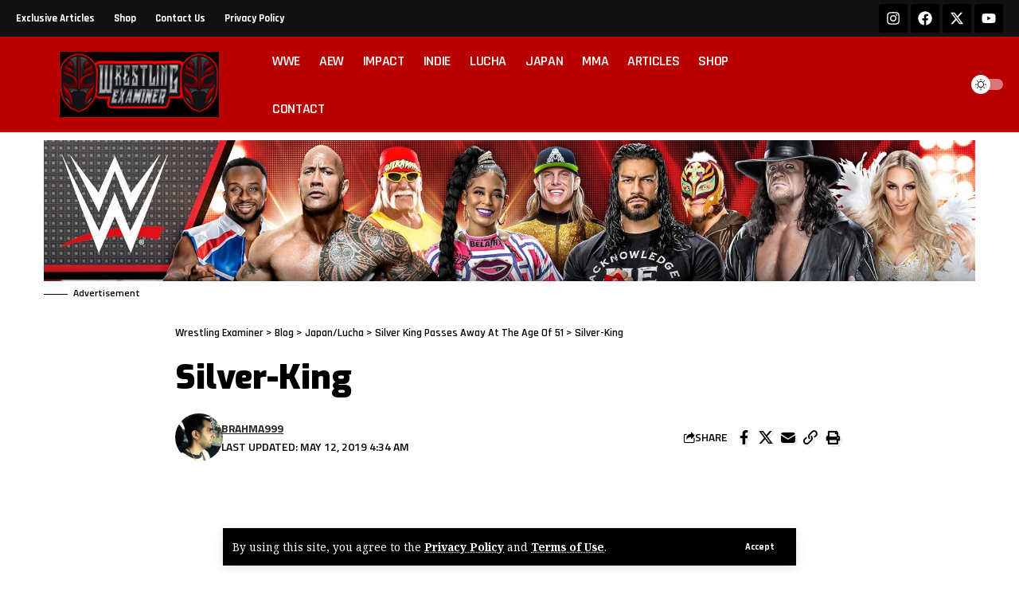

--- FILE ---
content_type: text/html; charset=UTF-8
request_url: https://wrestlingexaminer.com/silver-king-passes-away-at-the-age-of-51/silver-king/
body_size: 19601
content:
<!DOCTYPE html>
<html dir="ltr" lang="en-US" prefix="og: https://ogp.me/ns# fb: http://ogp.me/ns/fb#">
<head>
    <meta charset="UTF-8" />
    <meta http-equiv="X-UA-Compatible" content="IE=edge" />
	<meta name="viewport" content="width=device-width, initial-scale=1.0" />
    <link rel="profile" href="https://gmpg.org/xfn/11" />
	<title>Silver-King | Wrestling Examiner</title>
	<style>img:is([sizes="auto" i], [sizes^="auto," i]) { contain-intrinsic-size: 3000px 1500px }</style>
	
		<!-- All in One SEO 4.8.6.1 - aioseo.com -->
	<meta name="robots" content="max-image-preview:large" />
	<meta name="author" content="brahma999"/>
	<link rel="preconnect" href="https://fonts.gstatic.com" crossorigin><script src="/cdn-cgi/scripts/7d0fa10a/cloudflare-static/rocket-loader.min.js" data-cf-settings="9b19f72b51a649399a0058ab-|49"></script><link rel="preload" as="style" onload="this.onload=null;this.rel='stylesheet'" id="rb-preload-gfonts" href="https://fonts.googleapis.com/css?family=Noto+Serif%3A300%2C400%2C500%2C600%2C700%2C800%2C900%2C100italic%2C200italic%2C300italic%2C400italic%2C500italic%2C600italic%2C700italic%2C800italic%2C900italic%7CExo%3A900%2C800%2C700%2C600%2C500italic%2C700italic%7CTitillium+Web%3A600%2C700%7CRajdhani%3A600%2C700%7CRoboto%3A100%2C100italic%2C200%2C200italic%2C300%2C300italic%2C400%2C400italic%2C500%2C500italic%2C600%2C600italic%2C700%2C700italic%2C800%2C800italic%2C900%2C900italic%7CRoboto+Slab%3A100%2C100italic%2C200%2C200italic%2C300%2C300italic%2C400%2C400italic%2C500%2C500italic%2C600%2C600italic%2C700%2C700italic%2C800%2C800italic%2C900%2C900italic&amp;display=swap" crossorigin><noscript><link rel="stylesheet" href="https://fonts.googleapis.com/css?family=Noto+Serif%3A300%2C400%2C500%2C600%2C700%2C800%2C900%2C100italic%2C200italic%2C300italic%2C400italic%2C500italic%2C600italic%2C700italic%2C800italic%2C900italic%7CExo%3A900%2C800%2C700%2C600%2C500italic%2C700italic%7CTitillium+Web%3A600%2C700%7CRajdhani%3A600%2C700%7CRoboto%3A100%2C100italic%2C200%2C200italic%2C300%2C300italic%2C400%2C400italic%2C500%2C500italic%2C600%2C600italic%2C700%2C700italic%2C800%2C800italic%2C900%2C900italic%7CRoboto+Slab%3A100%2C100italic%2C200%2C200italic%2C300%2C300italic%2C400%2C400italic%2C500%2C500italic%2C600%2C600italic%2C700%2C700italic%2C800%2C800italic%2C900%2C900italic&amp;display=swap"></noscript><link rel="canonical" href="https://wrestlingexaminer.com/silver-king-passes-away-at-the-age-of-51/silver-king/" />
	<meta name="generator" content="All in One SEO (AIOSEO) 4.8.6.1" />
		<meta property="og:locale" content="en_US" />
		<meta property="og:site_name" content="Wrestling Examiner | Your best destination for all of the latest news, rumors and articles from WWE, AEW and the rest of the world of professional wrestling." />
		<meta property="og:type" content="article" />
		<meta property="og:title" content="Silver-King | Wrestling Examiner" />
		<meta property="og:url" content="https://wrestlingexaminer.com/silver-king-passes-away-at-the-age-of-51/silver-king/" />
		<meta property="article:published_time" content="2019-05-12T11:34:08+00:00" />
		<meta property="article:modified_time" content="2019-05-12T11:34:08+00:00" />
		<meta name="twitter:card" content="summary_large_image" />
		<meta name="twitter:title" content="Silver-King | Wrestling Examiner" />
		<script type="application/ld+json" class="aioseo-schema">
			{"@context":"https:\/\/schema.org","@graph":[{"@type":"BreadcrumbList","@id":"https:\/\/wrestlingexaminer.com\/silver-king-passes-away-at-the-age-of-51\/silver-king\/#breadcrumblist","itemListElement":[{"@type":"ListItem","@id":"https:\/\/wrestlingexaminer.com#listItem","position":1,"name":"Home","item":"https:\/\/wrestlingexaminer.com","nextItem":{"@type":"ListItem","@id":"https:\/\/wrestlingexaminer.com\/silver-king-passes-away-at-the-age-of-51\/silver-king\/#listItem","name":"Silver-King"}},{"@type":"ListItem","@id":"https:\/\/wrestlingexaminer.com\/silver-king-passes-away-at-the-age-of-51\/silver-king\/#listItem","position":2,"name":"Silver-King","previousItem":{"@type":"ListItem","@id":"https:\/\/wrestlingexaminer.com#listItem","name":"Home"}}]},{"@type":"ItemPage","@id":"https:\/\/wrestlingexaminer.com\/silver-king-passes-away-at-the-age-of-51\/silver-king\/#itempage","url":"https:\/\/wrestlingexaminer.com\/silver-king-passes-away-at-the-age-of-51\/silver-king\/","name":"Silver-King | Wrestling Examiner","inLanguage":"en-US","isPartOf":{"@id":"https:\/\/wrestlingexaminer.com\/#website"},"breadcrumb":{"@id":"https:\/\/wrestlingexaminer.com\/silver-king-passes-away-at-the-age-of-51\/silver-king\/#breadcrumblist"},"author":{"@id":"https:\/\/wrestlingexaminer.com\/author\/sanjaychaturbhujthakur\/#author"},"creator":{"@id":"https:\/\/wrestlingexaminer.com\/author\/sanjaychaturbhujthakur\/#author"},"datePublished":"2019-05-12T04:34:08-07:00","dateModified":"2019-05-12T04:34:08-07:00"},{"@type":"Organization","@id":"https:\/\/wrestlingexaminer.com\/#organization","name":"Wrestling Examiner","description":"Your best destination for all of the latest news, rumors and articles from WWE, AEW and the rest of the world of professional wrestling.","url":"https:\/\/wrestlingexaminer.com\/","logo":{"@type":"ImageObject","url":"https:\/\/wrestlingexaminer.com\/wp-content\/uploads\/2022\/10\/cropped-WrestlingExaminer1000x1000.jpg","@id":"https:\/\/wrestlingexaminer.com\/silver-king-passes-away-at-the-age-of-51\/silver-king\/#organizationLogo","width":512,"height":512},"image":{"@id":"https:\/\/wrestlingexaminer.com\/silver-king-passes-away-at-the-age-of-51\/silver-king\/#organizationLogo"}},{"@type":"Person","@id":"https:\/\/wrestlingexaminer.com\/author\/sanjaychaturbhujthakur\/#author","url":"https:\/\/wrestlingexaminer.com\/author\/sanjaychaturbhujthakur\/","name":"brahma999","image":{"@type":"ImageObject","@id":"https:\/\/wrestlingexaminer.com\/silver-king-passes-away-at-the-age-of-51\/silver-king\/#authorImage","url":"https:\/\/secure.gravatar.com\/avatar\/f0d4dab631d604ffda23553a43b7cd5e?s=96&d=mm&r=g","width":96,"height":96,"caption":"brahma999"}},{"@type":"WebSite","@id":"https:\/\/wrestlingexaminer.com\/#website","url":"https:\/\/wrestlingexaminer.com\/","name":"Wrestling Examiner","description":"Your best destination for all of the latest news, rumors and articles from WWE, AEW and the rest of the world of professional wrestling.","inLanguage":"en-US","publisher":{"@id":"https:\/\/wrestlingexaminer.com\/#organization"}}]}
		</script>
		<!-- All in One SEO -->

<link rel='dns-prefetch' href='//www.googletagmanager.com' />
<link rel='dns-prefetch' href='//pagead2.googlesyndication.com' />
<link rel="alternate" type="application/rss+xml" title="Wrestling Examiner &raquo; Feed" href="https://wrestlingexaminer.com/feed/" />
<link rel="alternate" type="application/rss+xml" title="Wrestling Examiner &raquo; Comments Feed" href="https://wrestlingexaminer.com/comments/feed/" />
<link rel="alternate" type="application/rss+xml" title="Wrestling Examiner &raquo; Silver-King Comments Feed" href="https://wrestlingexaminer.com/silver-king-passes-away-at-the-age-of-51/silver-king/feed/" />
<script type="application/ld+json">{
    "@context": "https://schema.org",
    "@type": "Organization",
    "legalName": "Wrestling Examiner",
    "url": "https://wrestlingexaminer.com/",
    "logo": "https://wrestlingexaminer.com/wp-content/uploads/2021/02/Wrestling-Examiner-Logo-220x90-1.png",
    "sameAs": [
        "https:/Facebook.com/WrestlingExaminer",
        "https:/X.com/WrestlingExam",
        "https:/YouTube.com/WrestlingExaminer",
        "https:/Instagram.com/WrestlingExaminer"
    ]
}</script>
<script type="9b19f72b51a649399a0058ab-text/javascript">
window._wpemojiSettings = {"baseUrl":"https:\/\/s.w.org\/images\/core\/emoji\/15.0.3\/72x72\/","ext":".png","svgUrl":"https:\/\/s.w.org\/images\/core\/emoji\/15.0.3\/svg\/","svgExt":".svg","source":{"concatemoji":"https:\/\/wrestlingexaminer.com\/wp-includes\/js\/wp-emoji-release.min.js?ver=b2c4ae59143da6eb667a5c61f3c9ee98"}};
/*! This file is auto-generated */
!function(i,n){var o,s,e;function c(e){try{var t={supportTests:e,timestamp:(new Date).valueOf()};sessionStorage.setItem(o,JSON.stringify(t))}catch(e){}}function p(e,t,n){e.clearRect(0,0,e.canvas.width,e.canvas.height),e.fillText(t,0,0);var t=new Uint32Array(e.getImageData(0,0,e.canvas.width,e.canvas.height).data),r=(e.clearRect(0,0,e.canvas.width,e.canvas.height),e.fillText(n,0,0),new Uint32Array(e.getImageData(0,0,e.canvas.width,e.canvas.height).data));return t.every(function(e,t){return e===r[t]})}function u(e,t,n){switch(t){case"flag":return n(e,"\ud83c\udff3\ufe0f\u200d\u26a7\ufe0f","\ud83c\udff3\ufe0f\u200b\u26a7\ufe0f")?!1:!n(e,"\ud83c\uddfa\ud83c\uddf3","\ud83c\uddfa\u200b\ud83c\uddf3")&&!n(e,"\ud83c\udff4\udb40\udc67\udb40\udc62\udb40\udc65\udb40\udc6e\udb40\udc67\udb40\udc7f","\ud83c\udff4\u200b\udb40\udc67\u200b\udb40\udc62\u200b\udb40\udc65\u200b\udb40\udc6e\u200b\udb40\udc67\u200b\udb40\udc7f");case"emoji":return!n(e,"\ud83d\udc26\u200d\u2b1b","\ud83d\udc26\u200b\u2b1b")}return!1}function f(e,t,n){var r="undefined"!=typeof WorkerGlobalScope&&self instanceof WorkerGlobalScope?new OffscreenCanvas(300,150):i.createElement("canvas"),a=r.getContext("2d",{willReadFrequently:!0}),o=(a.textBaseline="top",a.font="600 32px Arial",{});return e.forEach(function(e){o[e]=t(a,e,n)}),o}function t(e){var t=i.createElement("script");t.src=e,t.defer=!0,i.head.appendChild(t)}"undefined"!=typeof Promise&&(o="wpEmojiSettingsSupports",s=["flag","emoji"],n.supports={everything:!0,everythingExceptFlag:!0},e=new Promise(function(e){i.addEventListener("DOMContentLoaded",e,{once:!0})}),new Promise(function(t){var n=function(){try{var e=JSON.parse(sessionStorage.getItem(o));if("object"==typeof e&&"number"==typeof e.timestamp&&(new Date).valueOf()<e.timestamp+604800&&"object"==typeof e.supportTests)return e.supportTests}catch(e){}return null}();if(!n){if("undefined"!=typeof Worker&&"undefined"!=typeof OffscreenCanvas&&"undefined"!=typeof URL&&URL.createObjectURL&&"undefined"!=typeof Blob)try{var e="postMessage("+f.toString()+"("+[JSON.stringify(s),u.toString(),p.toString()].join(",")+"));",r=new Blob([e],{type:"text/javascript"}),a=new Worker(URL.createObjectURL(r),{name:"wpTestEmojiSupports"});return void(a.onmessage=function(e){c(n=e.data),a.terminate(),t(n)})}catch(e){}c(n=f(s,u,p))}t(n)}).then(function(e){for(var t in e)n.supports[t]=e[t],n.supports.everything=n.supports.everything&&n.supports[t],"flag"!==t&&(n.supports.everythingExceptFlag=n.supports.everythingExceptFlag&&n.supports[t]);n.supports.everythingExceptFlag=n.supports.everythingExceptFlag&&!n.supports.flag,n.DOMReady=!1,n.readyCallback=function(){n.DOMReady=!0}}).then(function(){return e}).then(function(){var e;n.supports.everything||(n.readyCallback(),(e=n.source||{}).concatemoji?t(e.concatemoji):e.wpemoji&&e.twemoji&&(t(e.twemoji),t(e.wpemoji)))}))}((window,document),window._wpemojiSettings);
</script>
<style id='wp-emoji-styles-inline-css'>

	img.wp-smiley, img.emoji {
		display: inline !important;
		border: none !important;
		box-shadow: none !important;
		height: 1em !important;
		width: 1em !important;
		margin: 0 0.07em !important;
		vertical-align: -0.1em !important;
		background: none !important;
		padding: 0 !important;
	}
</style>
<link rel='stylesheet' id='wp-block-library-css' href='https://wrestlingexaminer.com/wp-includes/css/dist/block-library/style.min.css?ver=b2c4ae59143da6eb667a5c61f3c9ee98' media='all' />
<style id='classic-theme-styles-inline-css'>
/*! This file is auto-generated */
.wp-block-button__link{color:#fff;background-color:#32373c;border-radius:9999px;box-shadow:none;text-decoration:none;padding:calc(.667em + 2px) calc(1.333em + 2px);font-size:1.125em}.wp-block-file__button{background:#32373c;color:#fff;text-decoration:none}
</style>
<style id='global-styles-inline-css'>
:root{--wp--preset--aspect-ratio--square: 1;--wp--preset--aspect-ratio--4-3: 4/3;--wp--preset--aspect-ratio--3-4: 3/4;--wp--preset--aspect-ratio--3-2: 3/2;--wp--preset--aspect-ratio--2-3: 2/3;--wp--preset--aspect-ratio--16-9: 16/9;--wp--preset--aspect-ratio--9-16: 9/16;--wp--preset--color--black: #000000;--wp--preset--color--cyan-bluish-gray: #abb8c3;--wp--preset--color--white: #ffffff;--wp--preset--color--pale-pink: #f78da7;--wp--preset--color--vivid-red: #cf2e2e;--wp--preset--color--luminous-vivid-orange: #ff6900;--wp--preset--color--luminous-vivid-amber: #fcb900;--wp--preset--color--light-green-cyan: #7bdcb5;--wp--preset--color--vivid-green-cyan: #00d084;--wp--preset--color--pale-cyan-blue: #8ed1fc;--wp--preset--color--vivid-cyan-blue: #0693e3;--wp--preset--color--vivid-purple: #9b51e0;--wp--preset--gradient--vivid-cyan-blue-to-vivid-purple: linear-gradient(135deg,rgba(6,147,227,1) 0%,rgb(155,81,224) 100%);--wp--preset--gradient--light-green-cyan-to-vivid-green-cyan: linear-gradient(135deg,rgb(122,220,180) 0%,rgb(0,208,130) 100%);--wp--preset--gradient--luminous-vivid-amber-to-luminous-vivid-orange: linear-gradient(135deg,rgba(252,185,0,1) 0%,rgba(255,105,0,1) 100%);--wp--preset--gradient--luminous-vivid-orange-to-vivid-red: linear-gradient(135deg,rgba(255,105,0,1) 0%,rgb(207,46,46) 100%);--wp--preset--gradient--very-light-gray-to-cyan-bluish-gray: linear-gradient(135deg,rgb(238,238,238) 0%,rgb(169,184,195) 100%);--wp--preset--gradient--cool-to-warm-spectrum: linear-gradient(135deg,rgb(74,234,220) 0%,rgb(151,120,209) 20%,rgb(207,42,186) 40%,rgb(238,44,130) 60%,rgb(251,105,98) 80%,rgb(254,248,76) 100%);--wp--preset--gradient--blush-light-purple: linear-gradient(135deg,rgb(255,206,236) 0%,rgb(152,150,240) 100%);--wp--preset--gradient--blush-bordeaux: linear-gradient(135deg,rgb(254,205,165) 0%,rgb(254,45,45) 50%,rgb(107,0,62) 100%);--wp--preset--gradient--luminous-dusk: linear-gradient(135deg,rgb(255,203,112) 0%,rgb(199,81,192) 50%,rgb(65,88,208) 100%);--wp--preset--gradient--pale-ocean: linear-gradient(135deg,rgb(255,245,203) 0%,rgb(182,227,212) 50%,rgb(51,167,181) 100%);--wp--preset--gradient--electric-grass: linear-gradient(135deg,rgb(202,248,128) 0%,rgb(113,206,126) 100%);--wp--preset--gradient--midnight: linear-gradient(135deg,rgb(2,3,129) 0%,rgb(40,116,252) 100%);--wp--preset--font-size--small: 13px;--wp--preset--font-size--medium: 20px;--wp--preset--font-size--large: 36px;--wp--preset--font-size--x-large: 42px;--wp--preset--spacing--20: 0.44rem;--wp--preset--spacing--30: 0.67rem;--wp--preset--spacing--40: 1rem;--wp--preset--spacing--50: 1.5rem;--wp--preset--spacing--60: 2.25rem;--wp--preset--spacing--70: 3.38rem;--wp--preset--spacing--80: 5.06rem;--wp--preset--shadow--natural: 6px 6px 9px rgba(0, 0, 0, 0.2);--wp--preset--shadow--deep: 12px 12px 50px rgba(0, 0, 0, 0.4);--wp--preset--shadow--sharp: 6px 6px 0px rgba(0, 0, 0, 0.2);--wp--preset--shadow--outlined: 6px 6px 0px -3px rgba(255, 255, 255, 1), 6px 6px rgba(0, 0, 0, 1);--wp--preset--shadow--crisp: 6px 6px 0px rgba(0, 0, 0, 1);}:where(.is-layout-flex){gap: 0.5em;}:where(.is-layout-grid){gap: 0.5em;}body .is-layout-flex{display: flex;}.is-layout-flex{flex-wrap: wrap;align-items: center;}.is-layout-flex > :is(*, div){margin: 0;}body .is-layout-grid{display: grid;}.is-layout-grid > :is(*, div){margin: 0;}:where(.wp-block-columns.is-layout-flex){gap: 2em;}:where(.wp-block-columns.is-layout-grid){gap: 2em;}:where(.wp-block-post-template.is-layout-flex){gap: 1.25em;}:where(.wp-block-post-template.is-layout-grid){gap: 1.25em;}.has-black-color{color: var(--wp--preset--color--black) !important;}.has-cyan-bluish-gray-color{color: var(--wp--preset--color--cyan-bluish-gray) !important;}.has-white-color{color: var(--wp--preset--color--white) !important;}.has-pale-pink-color{color: var(--wp--preset--color--pale-pink) !important;}.has-vivid-red-color{color: var(--wp--preset--color--vivid-red) !important;}.has-luminous-vivid-orange-color{color: var(--wp--preset--color--luminous-vivid-orange) !important;}.has-luminous-vivid-amber-color{color: var(--wp--preset--color--luminous-vivid-amber) !important;}.has-light-green-cyan-color{color: var(--wp--preset--color--light-green-cyan) !important;}.has-vivid-green-cyan-color{color: var(--wp--preset--color--vivid-green-cyan) !important;}.has-pale-cyan-blue-color{color: var(--wp--preset--color--pale-cyan-blue) !important;}.has-vivid-cyan-blue-color{color: var(--wp--preset--color--vivid-cyan-blue) !important;}.has-vivid-purple-color{color: var(--wp--preset--color--vivid-purple) !important;}.has-black-background-color{background-color: var(--wp--preset--color--black) !important;}.has-cyan-bluish-gray-background-color{background-color: var(--wp--preset--color--cyan-bluish-gray) !important;}.has-white-background-color{background-color: var(--wp--preset--color--white) !important;}.has-pale-pink-background-color{background-color: var(--wp--preset--color--pale-pink) !important;}.has-vivid-red-background-color{background-color: var(--wp--preset--color--vivid-red) !important;}.has-luminous-vivid-orange-background-color{background-color: var(--wp--preset--color--luminous-vivid-orange) !important;}.has-luminous-vivid-amber-background-color{background-color: var(--wp--preset--color--luminous-vivid-amber) !important;}.has-light-green-cyan-background-color{background-color: var(--wp--preset--color--light-green-cyan) !important;}.has-vivid-green-cyan-background-color{background-color: var(--wp--preset--color--vivid-green-cyan) !important;}.has-pale-cyan-blue-background-color{background-color: var(--wp--preset--color--pale-cyan-blue) !important;}.has-vivid-cyan-blue-background-color{background-color: var(--wp--preset--color--vivid-cyan-blue) !important;}.has-vivid-purple-background-color{background-color: var(--wp--preset--color--vivid-purple) !important;}.has-black-border-color{border-color: var(--wp--preset--color--black) !important;}.has-cyan-bluish-gray-border-color{border-color: var(--wp--preset--color--cyan-bluish-gray) !important;}.has-white-border-color{border-color: var(--wp--preset--color--white) !important;}.has-pale-pink-border-color{border-color: var(--wp--preset--color--pale-pink) !important;}.has-vivid-red-border-color{border-color: var(--wp--preset--color--vivid-red) !important;}.has-luminous-vivid-orange-border-color{border-color: var(--wp--preset--color--luminous-vivid-orange) !important;}.has-luminous-vivid-amber-border-color{border-color: var(--wp--preset--color--luminous-vivid-amber) !important;}.has-light-green-cyan-border-color{border-color: var(--wp--preset--color--light-green-cyan) !important;}.has-vivid-green-cyan-border-color{border-color: var(--wp--preset--color--vivid-green-cyan) !important;}.has-pale-cyan-blue-border-color{border-color: var(--wp--preset--color--pale-cyan-blue) !important;}.has-vivid-cyan-blue-border-color{border-color: var(--wp--preset--color--vivid-cyan-blue) !important;}.has-vivid-purple-border-color{border-color: var(--wp--preset--color--vivid-purple) !important;}.has-vivid-cyan-blue-to-vivid-purple-gradient-background{background: var(--wp--preset--gradient--vivid-cyan-blue-to-vivid-purple) !important;}.has-light-green-cyan-to-vivid-green-cyan-gradient-background{background: var(--wp--preset--gradient--light-green-cyan-to-vivid-green-cyan) !important;}.has-luminous-vivid-amber-to-luminous-vivid-orange-gradient-background{background: var(--wp--preset--gradient--luminous-vivid-amber-to-luminous-vivid-orange) !important;}.has-luminous-vivid-orange-to-vivid-red-gradient-background{background: var(--wp--preset--gradient--luminous-vivid-orange-to-vivid-red) !important;}.has-very-light-gray-to-cyan-bluish-gray-gradient-background{background: var(--wp--preset--gradient--very-light-gray-to-cyan-bluish-gray) !important;}.has-cool-to-warm-spectrum-gradient-background{background: var(--wp--preset--gradient--cool-to-warm-spectrum) !important;}.has-blush-light-purple-gradient-background{background: var(--wp--preset--gradient--blush-light-purple) !important;}.has-blush-bordeaux-gradient-background{background: var(--wp--preset--gradient--blush-bordeaux) !important;}.has-luminous-dusk-gradient-background{background: var(--wp--preset--gradient--luminous-dusk) !important;}.has-pale-ocean-gradient-background{background: var(--wp--preset--gradient--pale-ocean) !important;}.has-electric-grass-gradient-background{background: var(--wp--preset--gradient--electric-grass) !important;}.has-midnight-gradient-background{background: var(--wp--preset--gradient--midnight) !important;}.has-small-font-size{font-size: var(--wp--preset--font-size--small) !important;}.has-medium-font-size{font-size: var(--wp--preset--font-size--medium) !important;}.has-large-font-size{font-size: var(--wp--preset--font-size--large) !important;}.has-x-large-font-size{font-size: var(--wp--preset--font-size--x-large) !important;}
:where(.wp-block-post-template.is-layout-flex){gap: 1.25em;}:where(.wp-block-post-template.is-layout-grid){gap: 1.25em;}
:where(.wp-block-columns.is-layout-flex){gap: 2em;}:where(.wp-block-columns.is-layout-grid){gap: 2em;}
:root :where(.wp-block-pullquote){font-size: 1.5em;line-height: 1.6;}
</style>
<link rel='stylesheet' id='contact-form-7-css' href='https://wrestlingexaminer.com/wp-content/plugins/contact-form-7/includes/css/styles.css?ver=6.1.1' media='all' />
<link rel='stylesheet' id='foxiz-elements-css' href='https://wrestlingexaminer.com/wp-content/plugins/foxiz-core/lib/foxiz-elements/public/style.css?ver=2.0' media='all' />
<link rel='stylesheet' id='elementor-frontend-css' href='https://wrestlingexaminer.com/wp-content/plugins/elementor/assets/css/frontend.min.css?ver=3.27.4' media='all' />
<link rel='stylesheet' id='elementor-post-101979-css' href='https://wrestlingexaminer.com/wp-content/uploads/elementor/css/post-101979.css?ver=1766294411' media='all' />
<link rel='stylesheet' id='elementor-post-1733-css' href='https://wrestlingexaminer.com/wp-content/uploads/elementor/css/post-1733.css?ver=1766294411' media='all' />
<link rel='stylesheet' id='elementor-post-1751-css' href='https://wrestlingexaminer.com/wp-content/uploads/elementor/css/post-1751.css?ver=1766294412' media='all' />

<link rel='stylesheet' id='foxiz-main-css' href='https://wrestlingexaminer.com/wp-content/themes/foxiz/assets/css/main.css?ver=2.5.2' media='all' />
<style id='foxiz-main-inline-css'>
:root {--body-family:Noto Serif;--body-fweight:400;--body-fcolor:#000000;--body-fsize:17px;--h1-family:Exo;--h1-fweight:900;--h1-fsize:48px;--h2-family:Exo;--h2-fweight:900;--h2-fsize:34px;--h3-family:Exo;--h3-fweight:800;--h3-fsize:20px;--h4-family:Exo;--h4-fweight:800;--h4-fsize:18px;--h5-family:Exo;--h5-fweight:800;--h5-fsize:16px;--h6-family:Exo;--h6-fweight:700;--h6-fsize:15px;--cat-family:Titillium Web;--cat-fweight:600;--cat-transform:uppercase;--cat-fsize:13px;--meta-family:Titillium Web;--meta-fweight:600;--meta-transform:uppercase;--meta-fcolor:#000000;--meta-fsize:12px;--meta-b-family:Titillium Web;--meta-b-fweight:700;--meta-b-transform:uppercase;--btn-family:Rajdhani;--btn-fweight:700;--btn-fsize:12px;--menu-family:Rajdhani;--menu-fweight:600;--menu-transform:uppercase;--menu-fsize:18px;--submenu-family:Rajdhani;--submenu-fweight:600;--submenu-transform:uppercase;--submenu-fsize:15px;--dwidgets-family:Rajdhani;--dwidgets-fweight:700;--dwidgets-transform:uppercase;--headline-family:Exo;--headline-fweight:900;--headline-transform:none;--headline-fsize:48px;--tagline-family:Exo;--tagline-fweight:600;--tagline-fsize:18px;--heading-family:Exo;--heading-fweight:700;--heading-transform:uppercase;--heading-fstyle:italic;--subheading-family:Rajdhani;--subheading-fweight:700;--quote-family:Exo;--quote-fweight:500;--quote-fstyle:italic;--excerpt-family:Rajdhani;--excerpt-fweight:600;--bcrumb-family:Rajdhani;--bcrumb-fweight:600;--bcrumb-fsize:14px;--excerpt-fsize : 16px;--headline-s-fsize : 42px;--tagline-s-fsize : 18px;}@media (max-width: 1024px) {body {--body-fsize : 16px;--h1-fsize : 36px;--h2-fsize : 27px;--h3-fsize : 18px;--h4-fsize : 14px;--h5-fsize : 13px;--h6-fsize : 13px;--meta-fsize : 10px;--btn-fsize : 11px;--excerpt-fsize : 15px;--headline-fsize : 36px;--headline-s-fsize : 36px;--tagline-fsize : 15px;--tagline-s-fsize : 15px;}}@media (max-width: 767px) {body {--body-fsize : 15px;--h1-fsize : 27px;--h2-fsize : 22px;--h3-fsize : 16px;--h4-fsize : 14px;--h5-fsize : 13px;--h6-fsize : 13px;--meta-fsize : 10px;--btn-fsize : 11px;--excerpt-fsize : 14px;--headline-fsize : 27px;--headline-s-fsize : 27px;--tagline-fsize : 14px;--tagline-s-fsize : 14px;}}:root {--g-color :#B80000;--g-color-90 :#B80000e6;--dark-accent :#000000;--dark-accent-90 :#000000e6;--dark-accent-0 :#00000000;--excerpt-color :#000000;}[data-theme="dark"], .light-scheme {--solid-white :#000000;--dark-accent :#01131d;--dark-accent-90 :#01131de6;--dark-accent-0 :#01131d00;--excerpt-color :#f2f2f2;--meta-fcolor :#ffffff;}.is-hd-1, .is-hd-2, .is-hd-3 {--subnav-bg: #000000;--subnav-bg-from: #000000;--subnav-bg-to: #000000;--subnav-color :#ffffff;--subnav-color-10 :#ffffff1a;--subnav-color-h :#dddddd;}[data-theme="dark"].is-hd-1, [data-theme="dark"].is-hd-2,[data-theme="dark"].is-hd-3 {--subnav-bg: #000000;--subnav-bg-from: #000000;--subnav-bg-to: #000000;--subnav-color :#ffffff;--subnav-color-10 :#ffffff1a;--subnav-color-h :#dddddd;}[data-theme="dark"].is-hd-4 {--nav-bg: #191c20;--nav-bg-from: #191c20;--nav-bg-to: #191c20;}[data-theme="dark"].is-hd-5, [data-theme="dark"].is-hd-5:not(.sticky-on) {--nav-bg: #191c20;--nav-bg-from: #191c20;--nav-bg-to: #191c20;}:root {--mbnav-bg: #b80000;--mbnav-bg-from: #b80000;--mbnav-bg-to: #b80000;--submbnav-bg: #111111;--submbnav-bg-from: #111111;--submbnav-bg-to: #111111;--mbnav-color :#ffffff;--submbnav-color :#ffffff;--submbnav-color-10 :#ffffff1a;}:root {--privacy-bg-color :#000000;--privacy-color :#ffffff;--round-3 :0px;--round-5 :0px;--round-7 :0px;--hyperlink-line-color :var(--g-color);--mbnav-height :52px;--mlogo-height :52px;--heading-sub-color :#000000;--rb-width : 1170px;--rb-small-width : 783px;--s-content-width : 1170px;--max-width-wo-sb : 840px;--s10-feat-ratio :45%;--s11-feat-ratio :45%;--login-popup-w : 350px;}[data-theme="dark"], .light-scheme {--heading-sub-color :#ffffff; }.p-readmore { font-family:Rajdhani;font-weight:700;text-transform:none;}.mobile-menu > li > a  { font-family:Rajdhani;font-weight:600;text-transform:uppercase;}.mobile-menu .sub-menu a, .logged-mobile-menu a { font-family:Rajdhani;font-weight:700;}.mobile-qview a { font-family:Rajdhani;font-weight:700;}.search-header:before { background-repeat : no-repeat;background-size : cover;background-image : url(https://foxiz.themeruby.com/sport/wp-content/uploads/2022/12/newsletter.jpg);background-attachment : scroll;background-position : center center;}[data-theme="dark"] .search-header:before { background-repeat : no-repeat;background-size : cover;background-attachment : scroll;background-position : center center;}#amp-mobile-version-switcher { display: none; }.single .featured-vertical { padding-bottom: 117%; }.search-icon-svg { -webkit-mask-image: url(https://foxiz.themeruby.com/sport/wp-content/uploads/2022/12/searching-1.svg);mask-image: url(https://foxiz.themeruby.com/sport/wp-content/uploads/2022/12/searching-1.svg); }.search-icon-svg, .rbi-search.wnav-icon { font-size: 18px;}@media (max-width: 767px) { .search-icon-svg, .rbi-search.wnav-icon { font-size: 15.3px;} }
</style>
<link rel='stylesheet' id='foxiz-print-css' href='https://wrestlingexaminer.com/wp-content/themes/foxiz/assets/css/print.css?ver=2.5.2' media='all' />
<link rel='stylesheet' id='foxiz-style-css' href='https://wrestlingexaminer.com/wp-content/themes/foxiz/style.css?ver=2.5.2' media='all' />

<link rel="preconnect" href="https://fonts.gstatic.com/" crossorigin><script src="https://wrestlingexaminer.com/wp-includes/js/jquery/jquery.min.js?ver=3.7.1" id="jquery-core-js" type="9b19f72b51a649399a0058ab-text/javascript"></script>
<script src="https://wrestlingexaminer.com/wp-includes/js/jquery/jquery-migrate.min.js?ver=3.4.1" id="jquery-migrate-js" type="9b19f72b51a649399a0058ab-text/javascript"></script>

<!-- Google tag (gtag.js) snippet added by Site Kit -->
<!-- Google Analytics snippet added by Site Kit -->
<script src="https://www.googletagmanager.com/gtag/js?id=GT-KTBWWWM" id="google_gtagjs-js" async type="9b19f72b51a649399a0058ab-text/javascript"></script>
<script id="google_gtagjs-js-after" type="9b19f72b51a649399a0058ab-text/javascript">
window.dataLayer = window.dataLayer || [];function gtag(){dataLayer.push(arguments);}
gtag("set","linker",{"domains":["wrestlingexaminer.com"]});
gtag("js", new Date());
gtag("set", "developer_id.dZTNiMT", true);
gtag("config", "GT-KTBWWWM");
 window._googlesitekit = window._googlesitekit || {}; window._googlesitekit.throttledEvents = []; window._googlesitekit.gtagEvent = (name, data) => { var key = JSON.stringify( { name, data } ); if ( !! window._googlesitekit.throttledEvents[ key ] ) { return; } window._googlesitekit.throttledEvents[ key ] = true; setTimeout( () => { delete window._googlesitekit.throttledEvents[ key ]; }, 5 ); gtag( "event", name, { ...data, event_source: "site-kit" } ); };
</script>
<script src="https://wrestlingexaminer.com/wp-content/themes/foxiz/assets/js/highlight-share.js?ver=1" id="highlight-share-js" type="9b19f72b51a649399a0058ab-text/javascript"></script>
<link rel="preload" href="https://wrestlingexaminer.com/wp-content/themes/foxiz/assets/fonts/icons.woff2?ver=2.5.0" as="font" type="font/woff2" crossorigin="anonymous"> <link rel="https://api.w.org/" href="https://wrestlingexaminer.com/wp-json/" /><link rel="alternate" title="JSON" type="application/json" href="https://wrestlingexaminer.com/wp-json/wp/v2/media/94057" /><link rel="EditURI" type="application/rsd+xml" title="RSD" href="https://wrestlingexaminer.com/xmlrpc.php?rsd" />

<link rel='shortlink' href='https://wrestlingexaminer.com/?p=94057' />
<link rel="alternate" title="oEmbed (JSON)" type="application/json+oembed" href="https://wrestlingexaminer.com/wp-json/oembed/1.0/embed?url=https%3A%2F%2Fwrestlingexaminer.com%2Fsilver-king-passes-away-at-the-age-of-51%2Fsilver-king%2F" />
<link rel="alternate" title="oEmbed (XML)" type="text/xml+oembed" href="https://wrestlingexaminer.com/wp-json/oembed/1.0/embed?url=https%3A%2F%2Fwrestlingexaminer.com%2Fsilver-king-passes-away-at-the-age-of-51%2Fsilver-king%2F&#038;format=xml" />
<meta name="generator" content="Site Kit by Google 1.160.0" />
<!-- Google AdSense meta tags added by Site Kit -->
<meta name="google-adsense-platform-account" content="ca-host-pub-2644536267352236">
<meta name="google-adsense-platform-domain" content="sitekit.withgoogle.com">
<!-- End Google AdSense meta tags added by Site Kit -->
<meta name="generator" content="Elementor 3.27.4; features: e_font_icon_svg, additional_custom_breakpoints, e_element_cache; settings: css_print_method-external, google_font-enabled, font_display-swap">
<script type="application/ld+json">{
    "@context": "https://schema.org",
    "@type": "WebSite",
    "@id": "https://wrestlingexaminer.com/#website",
    "url": "https://wrestlingexaminer.com/",
    "name": "Wrestling Examiner",
    "potentialAction": {
        "@type": "SearchAction",
        "target": "https://wrestlingexaminer.com/?s={search_term_string}",
        "query-input": "required name=search_term_string"
    }
}</script>
			<style>
				.e-con.e-parent:nth-of-type(n+4):not(.e-lazyloaded):not(.e-no-lazyload),
				.e-con.e-parent:nth-of-type(n+4):not(.e-lazyloaded):not(.e-no-lazyload) * {
					background-image: none !important;
				}
				@media screen and (max-height: 1024px) {
					.e-con.e-parent:nth-of-type(n+3):not(.e-lazyloaded):not(.e-no-lazyload),
					.e-con.e-parent:nth-of-type(n+3):not(.e-lazyloaded):not(.e-no-lazyload) * {
						background-image: none !important;
					}
				}
				@media screen and (max-height: 640px) {
					.e-con.e-parent:nth-of-type(n+2):not(.e-lazyloaded):not(.e-no-lazyload),
					.e-con.e-parent:nth-of-type(n+2):not(.e-lazyloaded):not(.e-no-lazyload) * {
						background-image: none !important;
					}
				}
			</style>
			
<!-- Google AdSense snippet added by Site Kit -->
<script async src="https://pagead2.googlesyndication.com/pagead/js/adsbygoogle.js?client=ca-pub-4970750707761829&amp;host=ca-host-pub-2644536267352236" crossorigin="anonymous" type="9b19f72b51a649399a0058ab-text/javascript"></script>

<!-- End Google AdSense snippet added by Site Kit -->
<script type="application/ld+json">{"@context":"http://schema.org","@type":"BreadcrumbList","itemListElement":[{"@type":"ListItem","position":5,"item":{"@id":"https://wrestlingexaminer.com/silver-king-passes-away-at-the-age-of-51/silver-king/","name":"Silver-King"}},{"@type":"ListItem","position":4,"item":{"@id":"https://wrestlingexaminer.com/silver-king-passes-away-at-the-age-of-51/","name":"Silver King Passes Away At The Age Of 51"}},{"@type":"ListItem","position":3,"item":{"@id":"https://wrestlingexaminer.com/category/japanlucha/","name":"Japan/Lucha"}},{"@type":"ListItem","position":2,"item":{"@id":"https://wrestlingexaminer.com/blog/","name":"Blog"}},{"@type":"ListItem","position":1,"item":{"@id":"https://wrestlingexaminer.com","name":"Wrestling Examiner"}}]}</script>
<link rel="icon" href="https://wrestlingexaminer.com/wp-content/uploads/2022/10/cropped-WrestlingExaminer1000x1000-32x32.jpg" sizes="32x32" />
<link rel="icon" href="https://wrestlingexaminer.com/wp-content/uploads/2022/10/cropped-WrestlingExaminer1000x1000-192x192.jpg" sizes="192x192" />
<link rel="apple-touch-icon" href="https://wrestlingexaminer.com/wp-content/uploads/2022/10/cropped-WrestlingExaminer1000x1000-180x180.jpg" />
<meta name="msapplication-TileImage" content="https://wrestlingexaminer.com/wp-content/uploads/2022/10/cropped-WrestlingExaminer1000x1000-270x270.jpg" />

<!-- START - Open Graph and Twitter Card Tags 3.3.5 -->
 <!-- Facebook Open Graph -->
  <meta property="og:locale" content="en_US"/>
  <meta property="og:site_name" content="Wrestling Examiner"/>
  <meta property="og:title" content="Silver-King"/>
  <meta property="og:url" content="https://wrestlingexaminer.com/silver-king-passes-away-at-the-age-of-51/silver-king/"/>
  <meta property="og:type" content="article"/>
  <meta property="og:description" content="Your best destination for all of the latest news, rumors and articles from WWE, AEW and the rest of the world of professional wrestling."/>
 <!-- Google+ / Schema.org -->
  <meta itemprop="name" content="Silver-King"/>
  <meta itemprop="headline" content="Silver-King"/>
  <meta itemprop="description" content="Your best destination for all of the latest news, rumors and articles from WWE, AEW and the rest of the world of professional wrestling."/>
  <meta itemprop="author" content="brahma999"/>
  <!--<meta itemprop="publisher" content="Wrestling Examiner"/>--> <!-- To solve: The attribute publisher.itemtype has an invalid value -->
 <!-- Twitter Cards -->
  <meta name="twitter:title" content="Silver-King"/>
  <meta name="twitter:url" content="https://wrestlingexaminer.com/silver-king-passes-away-at-the-age-of-51/silver-king/"/>
  <meta name="twitter:description" content="Your best destination for all of the latest news, rumors and articles from WWE, AEW and the rest of the world of professional wrestling."/>
  <meta name="twitter:card" content="summary_large_image"/>
 <!-- SEO -->
 <!-- Misc. tags -->
 <!-- is_singular -->
<!-- END - Open Graph and Twitter Card Tags 3.3.5 -->
	
</head>
<body class="attachment attachment-template-default single single-attachment postid-94057 attachmentid-94057 attachment-jpeg wp-custom-logo wp-embed-responsive elementor-default elementor-kit-101979 menu-ani-2 hover-ani-6 btn-ani-1 is-rm-1 lmeta-dot loader-1 is-hd-rb_template is-standard-1 is-mstick yes-tstick is-backtop none-m-backtop " data-theme="default">
<div class="site-outer">
			<div id="site-header" class="header-wrap rb-section header-template">
			<aside id="rb-privacy" class="privacy-bar privacy-bottom privacy-wide"><div class="privacy-inner"><div class="privacy-content">By using this site, you agree to the <a href="#">Privacy Policy</a> and <a href="#">Terms of Use</a>.</div><div class="privacy-dismiss"><a id="privacy-trigger" href="#" class="privacy-dismiss-btn is-btn"><span>Accept</span></a></div></div></aside>		<div class="reading-indicator"><span id="reading-progress"></span></div>
					<div class="navbar-outer navbar-template-outer">
				<div id="header-template-holder"><div class="header-template-inner">		<div data-elementor-type="wp-post" data-elementor-id="1733" class="elementor elementor-1733">
						<section class="elementor-section elementor-top-section elementor-element elementor-element-9ace873 elementor-section-full_width elementor-section-content-middle elementor-section-height-default elementor-section-height-default" data-id="9ace873" data-element_type="section" data-settings="{&quot;background_background&quot;:&quot;classic&quot;}">
						<div class="elementor-container elementor-column-gap-no">
					<div class="elementor-column elementor-col-50 elementor-top-column elementor-element elementor-element-7fe50e8" data-id="7fe50e8" data-element_type="column">
			<div class="elementor-widget-wrap elementor-element-populated">
						<div class="elementor-element elementor-element-abc2ca9 mborder-0 is-divider-0 elementor-widget elementor-widget-foxiz-sidebar-menu" data-id="abc2ca9" data-element_type="widget" data-widget_type="foxiz-sidebar-menu.default">
				<div class="elementor-widget-container">
					<ul id="menu-secondary-navigation" class="sidebar-menu is-horizontal rb-menu"><li id="menu-item-102122" class="menu-item menu-item-type-taxonomy menu-item-object-category menu-item-102122"><a href="https://wrestlingexaminer.com/category/exclusive-articles/"><span>Exclusive Articles</span></a></li>
<li id="menu-item-102129" class="menu-item menu-item-type-custom menu-item-object-custom menu-item-102129"><a target="_blank" href="http://wwe-shop.sjv.io/WrestlingExaminer"><span>Shop</span></a></li>
<li id="menu-item-102123" class="menu-item menu-item-type-post_type menu-item-object-page menu-item-102123"><a href="https://wrestlingexaminer.com/contact-us/"><span>Contact Us</span></a></li>
<li id="menu-item-102131" class="menu-item menu-item-type-post_type menu-item-object-page menu-item-102131"><a href="https://wrestlingexaminer.com/privacy-policy/"><span>Privacy Policy</span></a></li>
</ul>				</div>
				</div>
					</div>
		</div>
				<div class="elementor-column elementor-col-50 elementor-top-column elementor-element elementor-element-f818d5f" data-id="f818d5f" data-element_type="column">
			<div class="elementor-widget-wrap elementor-element-populated">
						<div class="elementor-element elementor-element-5e601f8 e-grid-align-right elementor-shape-rounded elementor-grid-0 elementor-widget elementor-widget-social-icons" data-id="5e601f8" data-element_type="widget" data-widget_type="social-icons.default">
				<div class="elementor-widget-container">
							<div class="elementor-social-icons-wrapper elementor-grid">
							<span class="elementor-grid-item">
					<a class="elementor-icon elementor-social-icon elementor-social-icon-instagram elementor-repeater-item-b127c6b" href="https://Instagram.com/WrestlingExaminer" target="_blank">
						<span class="elementor-screen-only">Instagram</span>
						<svg class="e-font-icon-svg e-fab-instagram" viewBox="0 0 448 512" xmlns="http://www.w3.org/2000/svg"><path d="M224.1 141c-63.6 0-114.9 51.3-114.9 114.9s51.3 114.9 114.9 114.9S339 319.5 339 255.9 287.7 141 224.1 141zm0 189.6c-41.1 0-74.7-33.5-74.7-74.7s33.5-74.7 74.7-74.7 74.7 33.5 74.7 74.7-33.6 74.7-74.7 74.7zm146.4-194.3c0 14.9-12 26.8-26.8 26.8-14.9 0-26.8-12-26.8-26.8s12-26.8 26.8-26.8 26.8 12 26.8 26.8zm76.1 27.2c-1.7-35.9-9.9-67.7-36.2-93.9-26.2-26.2-58-34.4-93.9-36.2-37-2.1-147.9-2.1-184.9 0-35.8 1.7-67.6 9.9-93.9 36.1s-34.4 58-36.2 93.9c-2.1 37-2.1 147.9 0 184.9 1.7 35.9 9.9 67.7 36.2 93.9s58 34.4 93.9 36.2c37 2.1 147.9 2.1 184.9 0 35.9-1.7 67.7-9.9 93.9-36.2 26.2-26.2 34.4-58 36.2-93.9 2.1-37 2.1-147.8 0-184.8zM398.8 388c-7.8 19.6-22.9 34.7-42.6 42.6-29.5 11.7-99.5 9-132.1 9s-102.7 2.6-132.1-9c-19.6-7.8-34.7-22.9-42.6-42.6-11.7-29.5-9-99.5-9-132.1s-2.6-102.7 9-132.1c7.8-19.6 22.9-34.7 42.6-42.6 29.5-11.7 99.5-9 132.1-9s102.7-2.6 132.1 9c19.6 7.8 34.7 22.9 42.6 42.6 11.7 29.5 9 99.5 9 132.1s2.7 102.7-9 132.1z"></path></svg>					</a>
				</span>
							<span class="elementor-grid-item">
					<a class="elementor-icon elementor-social-icon elementor-social-icon-facebook elementor-repeater-item-41a7026" href="https://Facebook.com/WrestlingExaminer" target="_blank">
						<span class="elementor-screen-only">Facebook</span>
						<svg class="e-font-icon-svg e-fab-facebook" viewBox="0 0 512 512" xmlns="http://www.w3.org/2000/svg"><path d="M504 256C504 119 393 8 256 8S8 119 8 256c0 123.78 90.69 226.38 209.25 245V327.69h-63V256h63v-54.64c0-62.15 37-96.48 93.67-96.48 27.14 0 55.52 4.84 55.52 4.84v61h-31.28c-30.8 0-40.41 19.12-40.41 38.73V256h68.78l-11 71.69h-57.78V501C413.31 482.38 504 379.78 504 256z"></path></svg>					</a>
				</span>
							<span class="elementor-grid-item">
					<a class="elementor-icon elementor-social-icon elementor-social-icon-x-twitter elementor-repeater-item-093ea78" href="http://x.com/WrestlingExam" target="_blank">
						<span class="elementor-screen-only">X-twitter</span>
						<svg class="e-font-icon-svg e-fab-x-twitter" viewBox="0 0 512 512" xmlns="http://www.w3.org/2000/svg"><path d="M389.2 48h70.6L305.6 224.2 487 464H345L233.7 318.6 106.5 464H35.8L200.7 275.5 26.8 48H172.4L272.9 180.9 389.2 48zM364.4 421.8h39.1L151.1 88h-42L364.4 421.8z"></path></svg>					</a>
				</span>
							<span class="elementor-grid-item">
					<a class="elementor-icon elementor-social-icon elementor-social-icon-youtube elementor-repeater-item-c8854dc" href="https://YouTube.com/WrestlingExaminer" target="_blank">
						<span class="elementor-screen-only">Youtube</span>
						<svg class="e-font-icon-svg e-fab-youtube" viewBox="0 0 576 512" xmlns="http://www.w3.org/2000/svg"><path d="M549.655 124.083c-6.281-23.65-24.787-42.276-48.284-48.597C458.781 64 288 64 288 64S117.22 64 74.629 75.486c-23.497 6.322-42.003 24.947-48.284 48.597-11.412 42.867-11.412 132.305-11.412 132.305s0 89.438 11.412 132.305c6.281 23.65 24.787 41.5 48.284 47.821C117.22 448 288 448 288 448s170.78 0 213.371-11.486c23.497-6.321 42.003-24.171 48.284-47.821 11.412-42.867 11.412-132.305 11.412-132.305s0-89.438-11.412-132.305zm-317.51 213.508V175.185l142.739 81.205-142.739 81.201z"></path></svg>					</a>
				</span>
					</div>
						</div>
				</div>
					</div>
		</div>
					</div>
		</section>
				<section class="elementor-section elementor-top-section elementor-element elementor-element-d147e39 elementor-section-full_width elementor-section-content-middle e-section-sticky is-smart-sticky elementor-section-height-default elementor-section-height-default" data-id="d147e39" data-element_type="section" data-settings="{&quot;background_background&quot;:&quot;classic&quot;,&quot;header_sticky&quot;:&quot;section-sticky&quot;}">
						<div class="elementor-container elementor-column-gap-no">
					<div class="elementor-column elementor-col-25 elementor-top-column elementor-element elementor-element-c8982d8" data-id="c8982d8" data-element_type="column">
			<div class="elementor-widget-wrap elementor-element-populated">
						<div class="elementor-element elementor-element-04cc894 elementor-widget elementor-widget-foxiz-logo" data-id="04cc894" data-element_type="widget" data-widget_type="foxiz-logo.default">
				<div class="elementor-widget-container">
							<div class="the-logo">
			<a href="https://wrestlingexaminer.com/">
									<img loading="eager" decoding="async" data-mode="default" width="220" height="90" src="https://wrestlingexaminer.com/wp-content/uploads/2021/02/Wrestling-Examiner-Logo-220x90-1.png" alt="Wrestling Examiner"/>
					<img loading="eager" decoding="async" data-mode="dark" width="220" height="90" src="https://wrestlingexaminer.com/wp-content/uploads/2021/02/Wrestling-Examiner-Logo-220x90-1.png" alt=""/>
							</a>
					</div>
						</div>
				</div>
					</div>
		</div>
				<div class="elementor-column elementor-col-50 elementor-top-column elementor-element elementor-element-9f0d75e" data-id="9f0d75e" data-element_type="column">
			<div class="elementor-widget-wrap elementor-element-populated">
						<div class="elementor-element elementor-element-8e4355a is-divider-0 elementor-widget elementor-widget-foxiz-navigation" data-id="8e4355a" data-element_type="widget" data-widget_type="foxiz-navigation.default">
				<div class="elementor-widget-container">
							<nav id="site-navigation" class="main-menu-wrap template-menu" aria-label="main menu">
			<ul id="menu-main-navigation" class="main-menu rb-menu large-menu" itemscope itemtype="https://www.schema.org/SiteNavigationElement"><li id="menu-item-102145" class="menu-item menu-item-type-taxonomy menu-item-object-category menu-item-102145"><a href="https://wrestlingexaminer.com/category/wwe/"><span>WWE</span></a></li>
<li id="menu-item-102146" class="menu-item menu-item-type-taxonomy menu-item-object-category menu-item-102146"><a href="https://wrestlingexaminer.com/category/aew/"><span>AEW</span></a></li>
<li id="menu-item-102148" class="menu-item menu-item-type-taxonomy menu-item-object-category menu-item-102148"><a href="https://wrestlingexaminer.com/category/impact/"><span>Impact</span></a></li>
<li id="menu-item-102149" class="menu-item menu-item-type-taxonomy menu-item-object-category menu-item-102149"><a href="https://wrestlingexaminer.com/category/indie/"><span>Indie</span></a></li>
<li id="menu-item-102151" class="menu-item menu-item-type-taxonomy menu-item-object-category menu-item-102151"><a href="https://wrestlingexaminer.com/category/lucha-libre/"><span>Lucha</span></a></li>
<li id="menu-item-102150" class="menu-item menu-item-type-taxonomy menu-item-object-category menu-item-102150"><a href="https://wrestlingexaminer.com/category/japan/"><span>Japan</span></a></li>
<li id="menu-item-102152" class="menu-item menu-item-type-taxonomy menu-item-object-category menu-item-102152"><a href="https://wrestlingexaminer.com/category/mma/"><span>MMA</span></a></li>
<li id="menu-item-102147" class="menu-item menu-item-type-taxonomy menu-item-object-category menu-item-102147"><a href="https://wrestlingexaminer.com/category/exclusive-articles/"><span>Articles</span></a></li>
<li id="menu-item-92257" class="menu-item menu-item-type-custom menu-item-object-custom menu-item-92257"><a target="_blank" rel="noopener" href="http://wwe-shop.sjv.io/WrestlingExaminer"><span>Shop</span></a></li>
<li id="menu-item-99182" class="menu-item menu-item-type-post_type menu-item-object-page menu-item-99182"><a href="https://wrestlingexaminer.com/contact-us/"><span>Contact</span></a></li>
</ul>		</nav>
				<div id="s-title-sticky" class="s-title-sticky">
			<div class="s-title-sticky-left">
				<span class="sticky-title-label">Reading:</span>
				<span class="h4 sticky-title">Silver-King</span>
			</div>
					<div class="sticky-share-list">
			<div class="t-shared-header meta-text">
				<i class="rbi rbi-share" aria-hidden="true"></i>			</div>
			<div class="sticky-share-list-items effect-fadeout">			<a class="share-action share-trigger icon-facebook" aria-label="Share on Facebook" href="https://www.facebook.com/sharer.php?u=https%3A%2F%2Fwrestlingexaminer.com%2Fsilver-king-passes-away-at-the-age-of-51%2Fsilver-king%2F" data-title="Facebook" data-gravity=n  rel="nofollow"><i class="rbi rbi-facebook" aria-hidden="true"></i></a>
				<a class="share-action share-trigger icon-twitter" aria-label="Share on X" href="https://twitter.com/intent/tweet?text=Silver-King&amp;url=https%3A%2F%2Fwrestlingexaminer.com%2Fsilver-king-passes-away-at-the-age-of-51%2Fsilver-king%2F&amp;via=X.comWrestlingExam" data-title="X" data-gravity=n  rel="nofollow">
			<i class="rbi rbi-twitter" aria-hidden="true"></i></a>
					<a class="share-action icon-email" aria-label="Email" href="/cdn-cgi/l/email-protection#[base64]" data-title="Email" data-gravity=n rel="nofollow">
			<i class="rbi rbi-email" aria-hidden="true"></i></a>
					<a class="share-action icon-copy copy-trigger" aria-label="Copy Link" href="#" data-copied="Copied!" data-link="https://wrestlingexaminer.com/silver-king-passes-away-at-the-age-of-51/silver-king/" rel="nofollow" data-copy="Copy Link" data-gravity=n ><i class="rbi rbi-link-o" aria-hidden="true"></i></a>
					<a class="share-action icon-print" aria-label="Print" rel="nofollow" href="javascript:if(window.print)window.print()" data-title="Print" data-gravity=n ><i class="rbi rbi-print" aria-hidden="true"></i></a>
					<a class="share-action native-share-trigger more-icon" aria-label="More" href="#" data-link="https://wrestlingexaminer.com/silver-king-passes-away-at-the-age-of-51/silver-king/" data-ptitle="Silver-King" data-title="More"  data-gravity=n  rel="nofollow"><i class="rbi rbi-more" aria-hidden="true"></i></a>
		</div>
		</div>
				</div>
					</div>
				</div>
					</div>
		</div>
				<div class="elementor-column elementor-col-25 elementor-top-column elementor-element elementor-element-753a463" data-id="753a463" data-element_type="column">
			<div class="elementor-widget-wrap elementor-element-populated">
						<div class="elementor-element elementor-element-6d540bf elementor-widget__width-auto elementor-widget elementor-widget-foxiz-search-icon" data-id="6d540bf" data-element_type="widget" data-widget_type="foxiz-search-icon.default">
				<div class="elementor-widget-container">
							<div class="wnav-holder w-header-search header-dropdown-outer">
			<a href="#" data-title="Search" class="icon-holder header-element search-btn search-trigger" aria-label="search">
				<span class="search-icon-svg"></span>							</a>
							<div class="header-dropdown">
					<div class="header-search-form is-icon-layout">
						<form method="get" action="https://wrestlingexaminer.com/" class="rb-search-form"  data-search="post" data-limit="0" data-follow="0" data-tax="category" data-dsource="0"  data-ptype=""><div class="search-form-inner"><span class="search-icon"><span class="search-icon-svg"></span></span><span class="search-text"><input type="text" class="field" placeholder="Search Headlines, Sport News..." value="" name="s"/></span><span class="rb-search-submit"><input type="submit" value="Search"/><i class="rbi rbi-cright" aria-hidden="true"></i></span></div></form>					</div>
				</div>
					</div>
						</div>
				</div>
				<div class="elementor-element elementor-element-8417608 elementor-widget__width-auto elementor-widget elementor-widget-foxiz-dark-mode-toggle" data-id="8417608" data-element_type="widget" data-widget_type="foxiz-dark-mode-toggle.default">
				<div class="elementor-widget-container">
							<div class="dark-mode-toggle-wrap">
			<div class="dark-mode-toggle">
                <span class="dark-mode-slide">
                    <i class="dark-mode-slide-btn mode-icon-dark" data-title="Switch to Light"><svg class="svg-icon svg-mode-dark" aria-hidden="true" role="img" focusable="false" xmlns="http://www.w3.org/2000/svg" viewBox="0 0 512 512"><path fill="currentColor" d="M507.681,209.011c-1.297-6.991-7.324-12.111-14.433-12.262c-7.104-0.122-13.347,4.711-14.936,11.643 c-15.26,66.497-73.643,112.94-141.978,112.94c-80.321,0-145.667-65.346-145.667-145.666c0-68.335,46.443-126.718,112.942-141.976 c6.93-1.59,11.791-7.826,11.643-14.934c-0.149-7.108-5.269-13.136-12.259-14.434C287.546,1.454,271.735,0,256,0 C187.62,0,123.333,26.629,74.98,74.981C26.628,123.333,0,187.62,0,256s26.628,132.667,74.98,181.019 C123.333,485.371,187.62,512,256,512s132.667-26.629,181.02-74.981C485.372,388.667,512,324.38,512,256 C512,240.278,510.546,224.469,507.681,209.011z" /></svg></i>
                    <i class="dark-mode-slide-btn mode-icon-default" data-title="Switch to Dark"><svg class="svg-icon svg-mode-light" aria-hidden="true" role="img" focusable="false" xmlns="http://www.w3.org/2000/svg" viewBox="0 0 232.447 232.447"><path fill="currentColor" d="M116.211,194.8c-4.143,0-7.5,3.357-7.5,7.5v22.643c0,4.143,3.357,7.5,7.5,7.5s7.5-3.357,7.5-7.5V202.3 C123.711,198.157,120.354,194.8,116.211,194.8z" /><path fill="currentColor" d="M116.211,37.645c4.143,0,7.5-3.357,7.5-7.5V7.505c0-4.143-3.357-7.5-7.5-7.5s-7.5,3.357-7.5,7.5v22.641 C108.711,34.288,112.068,37.645,116.211,37.645z" /><path fill="currentColor" d="M50.054,171.78l-16.016,16.008c-2.93,2.929-2.931,7.677-0.003,10.606c1.465,1.466,3.385,2.198,5.305,2.198 c1.919,0,3.838-0.731,5.302-2.195l16.016-16.008c2.93-2.929,2.931-7.677,0.003-10.606C57.731,168.852,52.982,168.851,50.054,171.78 z" /><path fill="currentColor" d="M177.083,62.852c1.919,0,3.838-0.731,5.302-2.195L198.4,44.649c2.93-2.929,2.931-7.677,0.003-10.606 c-2.93-2.932-7.679-2.931-10.607-0.003l-16.016,16.008c-2.93,2.929-2.931,7.677-0.003,10.607 C173.243,62.12,175.163,62.852,177.083,62.852z" /><path fill="currentColor" d="M37.645,116.224c0-4.143-3.357-7.5-7.5-7.5H7.5c-4.143,0-7.5,3.357-7.5,7.5s3.357,7.5,7.5,7.5h22.645 C34.287,123.724,37.645,120.366,37.645,116.224z" /><path fill="currentColor" d="M224.947,108.724h-22.652c-4.143,0-7.5,3.357-7.5,7.5s3.357,7.5,7.5,7.5h22.652c4.143,0,7.5-3.357,7.5-7.5 S229.09,108.724,224.947,108.724z" /><path fill="currentColor" d="M50.052,60.655c1.465,1.465,3.384,2.197,5.304,2.197c1.919,0,3.839-0.732,5.303-2.196c2.93-2.929,2.93-7.678,0.001-10.606 L44.652,34.042c-2.93-2.93-7.679-2.929-10.606-0.001c-2.93,2.929-2.93,7.678-0.001,10.606L50.052,60.655z" /><path fill="currentColor" d="M182.395,171.782c-2.93-2.929-7.679-2.93-10.606-0.001c-2.93,2.929-2.93,7.678-0.001,10.607l16.007,16.008 c1.465,1.465,3.384,2.197,5.304,2.197c1.919,0,3.839-0.732,5.303-2.196c2.93-2.929,2.93-7.678,0.001-10.607L182.395,171.782z" /><path fill="currentColor" d="M116.22,48.7c-37.232,0-67.523,30.291-67.523,67.523s30.291,67.523,67.523,67.523s67.522-30.291,67.522-67.523 S153.452,48.7,116.22,48.7z M116.22,168.747c-28.962,0-52.523-23.561-52.523-52.523S87.258,63.7,116.22,63.7 c28.961,0,52.522,23.562,52.522,52.523S145.181,168.747,116.22,168.747z" /></svg></i>
                </span>
			</div>
		</div>
						</div>
				</div>
					</div>
		</div>
					</div>
		</section>
		<div class="elementor-element elementor-element-cda489c e-flex e-con-boxed e-con e-parent" data-id="cda489c" data-element_type="container">
					<div class="e-con-inner">
				<div class="elementor-element elementor-element-165d7f8 elementor-widget elementor-widget-image" data-id="165d7f8" data-element_type="widget" data-widget_type="image.default">
				<div class="elementor-widget-container">
												<figure class="wp-caption">
											<a href="http://wwe-shop.sjv.io/WrestlingExaminer" target="_blank" rel="nofollow">
							<img fetchpriority="high" width="1920" height="291" src="https://wrestlingexaminer.com/wp-content/uploads/2024/10/WrestlingExaminerWWEShop-e1728538984930.jpg" class="attachment-full size-full wp-image-102246" alt="" />								</a>
											<figcaption class="widget-image-caption wp-caption-text">Advertisement</figcaption>
										</figure>
									</div>
				</div>
					</div>
				</div>
				</div>
		</div>		<div id="header-mobile" class="header-mobile">
			<div class="header-mobile-wrap">
						<div class="mbnav mbnav-center edge-padding">
			<div class="navbar-left">
						<div class="mobile-toggle-wrap">
							<a href="#" class="mobile-menu-trigger" aria-label="mobile trigger">		<span class="burger-icon"><span></span><span></span><span></span></span>
	</a>
					</div>
				</div>
			<div class="navbar-center">
						<div class="mobile-logo-wrap is-image-logo site-branding">
			<a href="https://wrestlingexaminer.com/" title="Wrestling Examiner">
				<img class="logo-default" data-mode="default" height="90" width="220" src="https://wrestlingexaminer.com/wp-content/uploads/2021/02/Wrestling-Examiner-Logo-220x90-1.png" alt="Wrestling Examiner" decoding="async" loading="eager"><img class="logo-dark" data-mode="dark" height="90" width="220" src="https://wrestlingexaminer.com/wp-content/uploads/2021/02/Wrestling-Examiner-Logo-220x90-1.png" alt="Wrestling Examiner" decoding="async" loading="eager">			</a>
		</div>
					</div>
			<div class="navbar-right">
						<a href="#" class="mobile-menu-trigger mobile-search-icon" aria-label="search"><span class="search-icon-svg"></span></a>
			<div class="dark-mode-toggle-wrap">
			<div class="dark-mode-toggle">
                <span class="dark-mode-slide">
                    <i class="dark-mode-slide-btn mode-icon-dark" data-title="Switch to Light"><svg class="svg-icon svg-mode-dark" aria-hidden="true" role="img" focusable="false" xmlns="http://www.w3.org/2000/svg" viewBox="0 0 512 512"><path fill="currentColor" d="M507.681,209.011c-1.297-6.991-7.324-12.111-14.433-12.262c-7.104-0.122-13.347,4.711-14.936,11.643 c-15.26,66.497-73.643,112.94-141.978,112.94c-80.321,0-145.667-65.346-145.667-145.666c0-68.335,46.443-126.718,112.942-141.976 c6.93-1.59,11.791-7.826,11.643-14.934c-0.149-7.108-5.269-13.136-12.259-14.434C287.546,1.454,271.735,0,256,0 C187.62,0,123.333,26.629,74.98,74.981C26.628,123.333,0,187.62,0,256s26.628,132.667,74.98,181.019 C123.333,485.371,187.62,512,256,512s132.667-26.629,181.02-74.981C485.372,388.667,512,324.38,512,256 C512,240.278,510.546,224.469,507.681,209.011z" /></svg></i>
                    <i class="dark-mode-slide-btn mode-icon-default" data-title="Switch to Dark"><svg class="svg-icon svg-mode-light" aria-hidden="true" role="img" focusable="false" xmlns="http://www.w3.org/2000/svg" viewBox="0 0 232.447 232.447"><path fill="currentColor" d="M116.211,194.8c-4.143,0-7.5,3.357-7.5,7.5v22.643c0,4.143,3.357,7.5,7.5,7.5s7.5-3.357,7.5-7.5V202.3 C123.711,198.157,120.354,194.8,116.211,194.8z" /><path fill="currentColor" d="M116.211,37.645c4.143,0,7.5-3.357,7.5-7.5V7.505c0-4.143-3.357-7.5-7.5-7.5s-7.5,3.357-7.5,7.5v22.641 C108.711,34.288,112.068,37.645,116.211,37.645z" /><path fill="currentColor" d="M50.054,171.78l-16.016,16.008c-2.93,2.929-2.931,7.677-0.003,10.606c1.465,1.466,3.385,2.198,5.305,2.198 c1.919,0,3.838-0.731,5.302-2.195l16.016-16.008c2.93-2.929,2.931-7.677,0.003-10.606C57.731,168.852,52.982,168.851,50.054,171.78 z" /><path fill="currentColor" d="M177.083,62.852c1.919,0,3.838-0.731,5.302-2.195L198.4,44.649c2.93-2.929,2.931-7.677,0.003-10.606 c-2.93-2.932-7.679-2.931-10.607-0.003l-16.016,16.008c-2.93,2.929-2.931,7.677-0.003,10.607 C173.243,62.12,175.163,62.852,177.083,62.852z" /><path fill="currentColor" d="M37.645,116.224c0-4.143-3.357-7.5-7.5-7.5H7.5c-4.143,0-7.5,3.357-7.5,7.5s3.357,7.5,7.5,7.5h22.645 C34.287,123.724,37.645,120.366,37.645,116.224z" /><path fill="currentColor" d="M224.947,108.724h-22.652c-4.143,0-7.5,3.357-7.5,7.5s3.357,7.5,7.5,7.5h22.652c4.143,0,7.5-3.357,7.5-7.5 S229.09,108.724,224.947,108.724z" /><path fill="currentColor" d="M50.052,60.655c1.465,1.465,3.384,2.197,5.304,2.197c1.919,0,3.839-0.732,5.303-2.196c2.93-2.929,2.93-7.678,0.001-10.606 L44.652,34.042c-2.93-2.93-7.679-2.929-10.606-0.001c-2.93,2.929-2.93,7.678-0.001,10.606L50.052,60.655z" /><path fill="currentColor" d="M182.395,171.782c-2.93-2.929-7.679-2.93-10.606-0.001c-2.93,2.929-2.93,7.678-0.001,10.607l16.007,16.008 c1.465,1.465,3.384,2.197,5.304,2.197c1.919,0,3.839-0.732,5.303-2.196c2.93-2.929,2.93-7.678,0.001-10.607L182.395,171.782z" /><path fill="currentColor" d="M116.22,48.7c-37.232,0-67.523,30.291-67.523,67.523s30.291,67.523,67.523,67.523s67.522-30.291,67.522-67.523 S153.452,48.7,116.22,48.7z M116.22,168.747c-28.962,0-52.523-23.561-52.523-52.523S87.258,63.7,116.22,63.7 c28.961,0,52.522,23.562,52.522,52.523S145.181,168.747,116.22,168.747z" /></svg></i>
                </span>
			</div>
		</div>
					</div>
		</div>
	<div class="mobile-qview"><ul id="menu-main-navigation-1" class="mobile-qview-inner"><li class="menu-item menu-item-type-taxonomy menu-item-object-category menu-item-102145"><a href="https://wrestlingexaminer.com/category/wwe/"><span>WWE</span></a></li>
<li class="menu-item menu-item-type-taxonomy menu-item-object-category menu-item-102146"><a href="https://wrestlingexaminer.com/category/aew/"><span>AEW</span></a></li>
<li class="menu-item menu-item-type-taxonomy menu-item-object-category menu-item-102148"><a href="https://wrestlingexaminer.com/category/impact/"><span>Impact</span></a></li>
<li class="menu-item menu-item-type-taxonomy menu-item-object-category menu-item-102149"><a href="https://wrestlingexaminer.com/category/indie/"><span>Indie</span></a></li>
<li class="menu-item menu-item-type-taxonomy menu-item-object-category menu-item-102151"><a href="https://wrestlingexaminer.com/category/lucha-libre/"><span>Lucha</span></a></li>
<li class="menu-item menu-item-type-taxonomy menu-item-object-category menu-item-102150"><a href="https://wrestlingexaminer.com/category/japan/"><span>Japan</span></a></li>
<li class="menu-item menu-item-type-taxonomy menu-item-object-category menu-item-102152"><a href="https://wrestlingexaminer.com/category/mma/"><span>MMA</span></a></li>
<li class="menu-item menu-item-type-taxonomy menu-item-object-category menu-item-102147"><a href="https://wrestlingexaminer.com/category/exclusive-articles/"><span>Articles</span></a></li>
<li class="menu-item menu-item-type-custom menu-item-object-custom menu-item-92257"><a target="_blank" href="http://wwe-shop.sjv.io/WrestlingExaminer"><span>Shop</span></a></li>
<li class="menu-item menu-item-type-post_type menu-item-object-page menu-item-99182"><a href="https://wrestlingexaminer.com/contact-us/"><span>Contact</span></a></li>
</ul></div>			</div>
					<div class="mobile-collapse">
			<div class="collapse-holder">
				<div class="collapse-inner">
											<div class="mobile-search-form edge-padding">		<div class="header-search-form is-form-layout">
							<span class="h5">Search</span>
			<form method="get" action="https://wrestlingexaminer.com/" class="rb-search-form"  data-search="post" data-limit="0" data-follow="0" data-tax="category" data-dsource="0"  data-ptype=""><div class="search-form-inner"><span class="search-icon"><span class="search-icon-svg"></span></span><span class="search-text"><input type="text" class="field" placeholder="Search Headlines, Sport News..." value="" name="s"/></span><span class="rb-search-submit"><input type="submit" value="Search"/><i class="rbi rbi-cright" aria-hidden="true"></i></span></div></form>		</div>
		</div>
										<nav class="mobile-menu-wrap edge-padding">
						<ul id="mobile-menu" class="mobile-menu"><li class="menu-item menu-item-type-taxonomy menu-item-object-category menu-item-102145"><a href="https://wrestlingexaminer.com/category/wwe/"><span>WWE</span></a></li>
<li class="menu-item menu-item-type-taxonomy menu-item-object-category menu-item-102146"><a href="https://wrestlingexaminer.com/category/aew/"><span>AEW</span></a></li>
<li class="menu-item menu-item-type-taxonomy menu-item-object-category menu-item-102148"><a href="https://wrestlingexaminer.com/category/impact/"><span>Impact</span></a></li>
<li class="menu-item menu-item-type-taxonomy menu-item-object-category menu-item-102149"><a href="https://wrestlingexaminer.com/category/indie/"><span>Indie</span></a></li>
<li class="menu-item menu-item-type-taxonomy menu-item-object-category menu-item-102151"><a href="https://wrestlingexaminer.com/category/lucha-libre/"><span>Lucha</span></a></li>
<li class="menu-item menu-item-type-taxonomy menu-item-object-category menu-item-102150"><a href="https://wrestlingexaminer.com/category/japan/"><span>Japan</span></a></li>
<li class="menu-item menu-item-type-taxonomy menu-item-object-category menu-item-102152"><a href="https://wrestlingexaminer.com/category/mma/"><span>MMA</span></a></li>
<li class="menu-item menu-item-type-taxonomy menu-item-object-category menu-item-102147"><a href="https://wrestlingexaminer.com/category/exclusive-articles/"><span>Articles</span></a></li>
<li class="menu-item menu-item-type-custom menu-item-object-custom menu-item-92257"><a target="_blank" href="http://wwe-shop.sjv.io/WrestlingExaminer"><span>Shop</span></a></li>
<li class="menu-item menu-item-type-post_type menu-item-object-page menu-item-99182"><a href="https://wrestlingexaminer.com/contact-us/"><span>Contact</span></a></li>
</ul>					</nav>
										<div class="collapse-sections">
													<div class="mobile-login">
																	<span class="mobile-login-title h6">Have an existing account?</span>
									<a href="https://wrestlingexaminer.com/wp-login.php?redirect_to=https%3A%2F%2Fwrestlingexaminer.com%2Fsilver-king-passes-away-at-the-age-of-51%2Fsilver-king%2F" class="login-toggle is-login is-btn">Sign In</a>
															</div>
											</div>
											<div class="collapse-footer">
															<div class="collapse-copyright">© WrestlingExaminer.com. All Rights Reserved.</div>
													</div>
									</div>
			</div>
		</div>
			</div>
	</div>
			</div>
					</div>
		    <div class="site-wrap">		<div class="single-standard-1 without-sidebar">
			<div class="rb-s-container edge-padding">
				<article id="post-94057" class="post-94057 attachment type-attachment status-inherit">				<div class="grid-container">
					<div class="block-inner">
						<div class="s-ct">
							<header class="single-header">
											<aside class="breadcrumb-wrap breadcrumb-navxt s-breadcrumb">
				<div class="breadcrumb-inner" vocab="https://schema.org/" typeof="BreadcrumbList"><!-- Breadcrumb NavXT 7.4.1 -->
<span property="itemListElement" typeof="ListItem"><a property="item" typeof="WebPage" title="Go to Wrestling Examiner." href="https://wrestlingexaminer.com" class="home" ><span property="name">Wrestling Examiner</span></a><meta property="position" content="1"></span> &gt; <span property="itemListElement" typeof="ListItem"><a property="item" typeof="WebPage" title="Go to Blog." href="https://wrestlingexaminer.com/blog/" class="post-root post post-post" ><span property="name">Blog</span></a><meta property="position" content="2"></span> &gt; <span property="itemListElement" typeof="ListItem"><a property="item" typeof="WebPage" title="Go to the Japan/Lucha Category archives." href="https://wrestlingexaminer.com/category/japanlucha/" class="taxonomy category" ><span property="name">Japan/Lucha</span></a><meta property="position" content="3"></span> &gt; <span property="itemListElement" typeof="ListItem"><a property="item" typeof="WebPage" title="Go to Silver King Passes Away At The Age Of 51." href="https://wrestlingexaminer.com/silver-king-passes-away-at-the-age-of-51/" class="post post-post" ><span property="name">Silver King Passes Away At The Age Of 51</span></a><meta property="position" content="4"></span> &gt; <span property="itemListElement" typeof="ListItem"><span property="name" class="post post-attachment current-item">Silver-King</span><meta property="url" content="https://wrestlingexaminer.com/silver-king-passes-away-at-the-age-of-51/silver-king/"><meta property="position" content="5"></span></div>
			</aside>
				<h1 class="s-title">Silver-King</h1>
				<div class="single-meta meta-s-dot yes-0">
							<div class="smeta-in">
							<a class="meta-el meta-avatar" href="https://wrestlingexaminer.com/author/sanjaychaturbhujthakur/"><img alt='brahma999' src='https://secure.gravatar.com/avatar/f0d4dab631d604ffda23553a43b7cd5e?s=120&#038;d=mm&#038;r=g' srcset='https://secure.gravatar.com/avatar/f0d4dab631d604ffda23553a43b7cd5e?s=240&#038;d=mm&#038;r=g 2x' class='avatar avatar-120 photo' height='120' width='120' decoding='async'/></a>
							<div class="smeta-sec">
													<div class="smeta-bottom meta-text">
								<time class="updated-date" datetime="2019-05-12T04:34:08-07:00">Last updated: May 12, 2019 4:34 am</time>
							</div>
												<div class="p-meta">
							<div class="meta-inner is-meta"><span class="meta-el meta-author">
				<a href="https://wrestlingexaminer.com/author/sanjaychaturbhujthakur/">brahma999</a>
				</span>
		</div>
						</div>
					</div>
				</div>
						<div class="smeta-extra">		<div class="t-shared-sec tooltips-n">
			<div class="t-shared-header is-meta">
				<i class="rbi rbi-share" aria-hidden="true"></i><span class="share-label">Share</span>
			</div>
			<div class="effect-fadeout">			<a class="share-action share-trigger icon-facebook" aria-label="Share on Facebook" href="https://www.facebook.com/sharer.php?u=https%3A%2F%2Fwrestlingexaminer.com%2Fsilver-king-passes-away-at-the-age-of-51%2Fsilver-king%2F" data-title="Facebook" rel="nofollow"><i class="rbi rbi-facebook" aria-hidden="true"></i></a>
				<a class="share-action share-trigger icon-twitter" aria-label="Share on X" href="https://twitter.com/intent/tweet?text=Silver-King&amp;url=https%3A%2F%2Fwrestlingexaminer.com%2Fsilver-king-passes-away-at-the-age-of-51%2Fsilver-king%2F&amp;via=X.comWrestlingExam" data-title="X" rel="nofollow">
			<i class="rbi rbi-twitter" aria-hidden="true"></i></a>
					<a class="share-action icon-email" aria-label="Email" href="/cdn-cgi/l/email-protection#[base64]" data-title="Email" rel="nofollow">
			<i class="rbi rbi-email" aria-hidden="true"></i></a>
					<a class="share-action icon-copy copy-trigger" aria-label="Copy Link" href="#" data-copied="Copied!" data-link="https://wrestlingexaminer.com/silver-king-passes-away-at-the-age-of-51/silver-king/" rel="nofollow" data-copy="Copy Link"><i class="rbi rbi-link-o" aria-hidden="true"></i></a>
					<a class="share-action icon-print" aria-label="Print" rel="nofollow" href="javascript:if(window.print)window.print()" data-title="Print"><i class="rbi rbi-print" aria-hidden="true"></i></a>
					<a class="share-action native-share-trigger more-icon" aria-label="More" href="#" data-link="https://wrestlingexaminer.com/silver-king-passes-away-at-the-age-of-51/silver-king/" data-ptitle="Silver-King" data-title="More"  rel="nofollow"><i class="rbi rbi-more" aria-hidden="true"></i></a>
		</div>
		</div>
					</div>
		</div>
									</header>
									<div class="s-ct-inner">
			<div class="e-ct-outer">
				<div class="entry-content rbct">
					<p class="attachment"><a href='https://wrestlingexaminer.com/wp-content/uploads/2019/05/Silver-King.jpg'><img decoding="async" width="300" height="187" src="https://wrestlingexaminer.com/wp-content/uploads/2019/05/Silver-King-300x187.jpg" class="attachment-medium size-medium" alt="" /></a></p>
<div class="clearfix"></div>				</div>
			</div>
		</div>
							</div>
					</div>
				</div>
				</article>			</div>
		</div>
		</div>
		<footer class="footer-wrap rb-section footer-etemplate">
					<div data-elementor-type="wp-post" data-elementor-id="1751" class="elementor elementor-1751">
						<section class="elementor-section elementor-top-section elementor-element elementor-element-fe4fc5c elementor-section-boxed elementor-section-height-default elementor-section-height-default" data-id="fe4fc5c" data-element_type="section" data-settings="{&quot;background_background&quot;:&quot;classic&quot;}">
						<div class="elementor-container elementor-column-gap-custom">
					<div class="elementor-column elementor-col-33 elementor-top-column elementor-element elementor-element-e66cb91" data-id="e66cb91" data-element_type="column">
			<div class="elementor-widget-wrap elementor-element-populated">
						<div class="elementor-element elementor-element-30aa621 elementor-widget elementor-widget-heading" data-id="30aa621" data-element_type="widget" data-widget_type="heading.default">
				<div class="elementor-widget-container">
					<h4 class="elementor-heading-title elementor-size-default">Pro Wrestling News</h4>				</div>
				</div>
				<div class="elementor-element elementor-element-f77dc20 mborder-0 is-divider-0 elementor-widget elementor-widget-foxiz-sidebar-menu" data-id="f77dc20" data-element_type="widget" data-widget_type="foxiz-sidebar-menu.default">
				<div class="elementor-widget-container">
					<ul id="menu-main-navigation-2" class="sidebar-menu is-horizontal rb-menu"><li class="menu-item menu-item-type-taxonomy menu-item-object-category menu-item-102145"><a href="https://wrestlingexaminer.com/category/wwe/"><span>WWE</span></a></li>
<li class="menu-item menu-item-type-taxonomy menu-item-object-category menu-item-102146"><a href="https://wrestlingexaminer.com/category/aew/"><span>AEW</span></a></li>
<li class="menu-item menu-item-type-taxonomy menu-item-object-category menu-item-102148"><a href="https://wrestlingexaminer.com/category/impact/"><span>Impact</span></a></li>
<li class="menu-item menu-item-type-taxonomy menu-item-object-category menu-item-102149"><a href="https://wrestlingexaminer.com/category/indie/"><span>Indie</span></a></li>
<li class="menu-item menu-item-type-taxonomy menu-item-object-category menu-item-102151"><a href="https://wrestlingexaminer.com/category/lucha-libre/"><span>Lucha</span></a></li>
<li class="menu-item menu-item-type-taxonomy menu-item-object-category menu-item-102150"><a href="https://wrestlingexaminer.com/category/japan/"><span>Japan</span></a></li>
<li class="menu-item menu-item-type-taxonomy menu-item-object-category menu-item-102152"><a href="https://wrestlingexaminer.com/category/mma/"><span>MMA</span></a></li>
<li class="menu-item menu-item-type-taxonomy menu-item-object-category menu-item-102147"><a href="https://wrestlingexaminer.com/category/exclusive-articles/"><span>Articles</span></a></li>
<li class="menu-item menu-item-type-custom menu-item-object-custom menu-item-92257"><a target="_blank" href="http://wwe-shop.sjv.io/WrestlingExaminer"><span>Shop</span></a></li>
<li class="menu-item menu-item-type-post_type menu-item-object-page menu-item-99182"><a href="https://wrestlingexaminer.com/contact-us/"><span>Contact</span></a></li>
</ul>				</div>
				</div>
					</div>
		</div>
				<div class="elementor-column elementor-col-33 elementor-top-column elementor-element elementor-element-6d6e8dd" data-id="6d6e8dd" data-element_type="column">
			<div class="elementor-widget-wrap elementor-element-populated">
						<div class="elementor-element elementor-element-351d571 elementor-widget elementor-widget-heading" data-id="351d571" data-element_type="widget" data-widget_type="heading.default">
				<div class="elementor-widget-container">
					<h4 class="elementor-heading-title elementor-size-default">About Us</h4>				</div>
				</div>
				<div class="elementor-element elementor-element-5ff4afb elementor-widget elementor-widget-text-editor" data-id="5ff4afb" data-element_type="widget" data-widget_type="text-editor.default">
				<div class="elementor-widget-container">
									<p style="text-align: center;">Your best destination for all of the latest news, rumors and articles from the world of professional wrestling.<br />© 2024 <a href="https://WrestlingExaminer.com">WrestlingExaminer.com</a>. All Rights Reserved.</p>								</div>
				</div>
					</div>
		</div>
				<div class="elementor-column elementor-col-33 elementor-top-column elementor-element elementor-element-15d69c2" data-id="15d69c2" data-element_type="column">
			<div class="elementor-widget-wrap elementor-element-populated">
						<div class="elementor-element elementor-element-b55938f elementor-widget elementor-widget-heading" data-id="b55938f" data-element_type="widget" data-widget_type="heading.default">
				<div class="elementor-widget-container">
					<h4 class="elementor-heading-title elementor-size-default">Follow Us</h4>				</div>
				</div>
				<div class="elementor-element elementor-element-888d545 elementor-shape-square elementor-grid-4 e-grid-align-mobile-left e-grid-align-center elementor-widget elementor-widget-social-icons" data-id="888d545" data-element_type="widget" data-widget_type="social-icons.default">
				<div class="elementor-widget-container">
							<div class="elementor-social-icons-wrapper elementor-grid">
							<span class="elementor-grid-item">
					<a class="elementor-icon elementor-social-icon elementor-social-icon-instagram elementor-repeater-item-cb3a209" href="https://Instagram.com/WrestlingExaminer" target="_blank">
						<span class="elementor-screen-only">Instagram</span>
						<svg class="e-font-icon-svg e-fab-instagram" viewBox="0 0 448 512" xmlns="http://www.w3.org/2000/svg"><path d="M224.1 141c-63.6 0-114.9 51.3-114.9 114.9s51.3 114.9 114.9 114.9S339 319.5 339 255.9 287.7 141 224.1 141zm0 189.6c-41.1 0-74.7-33.5-74.7-74.7s33.5-74.7 74.7-74.7 74.7 33.5 74.7 74.7-33.6 74.7-74.7 74.7zm146.4-194.3c0 14.9-12 26.8-26.8 26.8-14.9 0-26.8-12-26.8-26.8s12-26.8 26.8-26.8 26.8 12 26.8 26.8zm76.1 27.2c-1.7-35.9-9.9-67.7-36.2-93.9-26.2-26.2-58-34.4-93.9-36.2-37-2.1-147.9-2.1-184.9 0-35.8 1.7-67.6 9.9-93.9 36.1s-34.4 58-36.2 93.9c-2.1 37-2.1 147.9 0 184.9 1.7 35.9 9.9 67.7 36.2 93.9s58 34.4 93.9 36.2c37 2.1 147.9 2.1 184.9 0 35.9-1.7 67.7-9.9 93.9-36.2 26.2-26.2 34.4-58 36.2-93.9 2.1-37 2.1-147.8 0-184.8zM398.8 388c-7.8 19.6-22.9 34.7-42.6 42.6-29.5 11.7-99.5 9-132.1 9s-102.7 2.6-132.1-9c-19.6-7.8-34.7-22.9-42.6-42.6-11.7-29.5-9-99.5-9-132.1s-2.6-102.7 9-132.1c7.8-19.6 22.9-34.7 42.6-42.6 29.5-11.7 99.5-9 132.1-9s102.7-2.6 132.1 9c19.6 7.8 34.7 22.9 42.6 42.6 11.7 29.5 9 99.5 9 132.1s2.7 102.7-9 132.1z"></path></svg>					</a>
				</span>
							<span class="elementor-grid-item">
					<a class="elementor-icon elementor-social-icon elementor-social-icon-facebook elementor-repeater-item-15fab59" href="https://Facebook.com/WrestlingExaminer" target="_blank">
						<span class="elementor-screen-only">Facebook</span>
						<svg class="e-font-icon-svg e-fab-facebook" viewBox="0 0 512 512" xmlns="http://www.w3.org/2000/svg"><path d="M504 256C504 119 393 8 256 8S8 119 8 256c0 123.78 90.69 226.38 209.25 245V327.69h-63V256h63v-54.64c0-62.15 37-96.48 93.67-96.48 27.14 0 55.52 4.84 55.52 4.84v61h-31.28c-30.8 0-40.41 19.12-40.41 38.73V256h68.78l-11 71.69h-57.78V501C413.31 482.38 504 379.78 504 256z"></path></svg>					</a>
				</span>
							<span class="elementor-grid-item">
					<a class="elementor-icon elementor-social-icon elementor-social-icon-twitter elementor-repeater-item-a824bc0" href="https://twitter.com/wrestlingexam" target="_blank">
						<span class="elementor-screen-only">Twitter</span>
						<svg class="e-font-icon-svg e-fab-twitter" viewBox="0 0 512 512" xmlns="http://www.w3.org/2000/svg"><path d="M459.37 151.716c.325 4.548.325 9.097.325 13.645 0 138.72-105.583 298.558-298.558 298.558-59.452 0-114.68-17.219-161.137-47.106 8.447.974 16.568 1.299 25.34 1.299 49.055 0 94.213-16.568 130.274-44.832-46.132-.975-84.792-31.188-98.112-72.772 6.498.974 12.995 1.624 19.818 1.624 9.421 0 18.843-1.3 27.614-3.573-48.081-9.747-84.143-51.98-84.143-102.985v-1.299c13.969 7.797 30.214 12.67 47.431 13.319-28.264-18.843-46.781-51.005-46.781-87.391 0-19.492 5.197-37.36 14.294-52.954 51.655 63.675 129.3 105.258 216.365 109.807-1.624-7.797-2.599-15.918-2.599-24.04 0-57.828 46.782-104.934 104.934-104.934 30.213 0 57.502 12.67 76.67 33.137 23.715-4.548 46.456-13.32 66.599-25.34-7.798 24.366-24.366 44.833-46.132 57.827 21.117-2.273 41.584-8.122 60.426-16.243-14.292 20.791-32.161 39.308-52.628 54.253z"></path></svg>					</a>
				</span>
							<span class="elementor-grid-item">
					<a class="elementor-icon elementor-social-icon elementor-social-icon-youtube elementor-repeater-item-3983d10" href="https://YouTube.com/WrestlingExaminer" target="_blank">
						<span class="elementor-screen-only">Youtube</span>
						<svg class="e-font-icon-svg e-fab-youtube" viewBox="0 0 576 512" xmlns="http://www.w3.org/2000/svg"><path d="M549.655 124.083c-6.281-23.65-24.787-42.276-48.284-48.597C458.781 64 288 64 288 64S117.22 64 74.629 75.486c-23.497 6.322-42.003 24.947-48.284 48.597-11.412 42.867-11.412 132.305-11.412 132.305s0 89.438 11.412 132.305c6.281 23.65 24.787 41.5 48.284 47.821C117.22 448 288 448 288 448s170.78 0 213.371-11.486c23.497-6.321 42.003-24.171 48.284-47.821 11.412-42.867 11.412-132.305 11.412-132.305s0-89.438-11.412-132.305zm-317.51 213.508V175.185l142.739 81.205-142.739 81.201z"></path></svg>					</a>
				</span>
					</div>
						</div>
				</div>
					</div>
		</div>
					</div>
		</section>
		<div class="elementor-element elementor-element-02f9742 e-flex e-con-boxed e-con e-parent" data-id="02f9742" data-element_type="container">
					<div class="e-con-inner">
					</div>
				</div>
				</div>
		</footer>
		</div>
		<script data-cfasync="false" src="/cdn-cgi/scripts/5c5dd728/cloudflare-static/email-decode.min.js"></script><script type="9b19f72b51a649399a0058ab-text/javascript">
            (function () {
                const yesStorage = () => {
                    let storage;
                    try {
                        storage = window['localStorage'];
                        storage.setItem('__rbStorageSet', 'x');
                        storage.removeItem('__rbStorageSet');
                        return true;
                    } catch {
                        return false;
                    }
                };
				                const darkModeID = 'RubyDarkMode';
                const currentMode = yesStorage() ? (localStorage.getItem(darkModeID) || 'default') : 'default';
                const selector = currentMode === 'dark' ? '.mode-icon-dark' : '.mode-icon-default';
                const icons = document.querySelectorAll(selector);
                if (icons.length) {
                    icons.forEach(icon => icon.classList.add('activated'));
                }
				
				                const privacyBox = document.getElementById('rb-privacy');
                const currentPrivacy = yesStorage() ? localStorage.getItem('RubyPrivacyAllowed') || '' : '1';
                if (!currentPrivacy && privacyBox?.classList) {
                    privacyBox.classList.add('activated');
                }
				                const readingSize = yesStorage() ? sessionStorage.getItem('rubyResizerStep') || '' : '1';
                if (readingSize) {
                    const body = document.querySelector('body');
                    switch (readingSize) {
                        case '2':
                            body.classList.add('medium-entry-size');
                            break;
                        case '3':
                            body.classList.add('big-entry-size');
                            break;
                    }
                }
            })();
		</script>
				<script type="9b19f72b51a649399a0058ab-text/javascript">
            (function () {
                const yesStorage = () => {
                    let storage;
                    try {
                        storage = window['localStorage'];
                        storage.setItem('__rbStorageSet', 'x');
                        storage.removeItem('__rbStorageSet');
                        return true;
                    } catch {
                        return false;
                    }
                };
                let currentMode = null;
                const darkModeID = 'RubyDarkMode';
				                currentMode = yesStorage() ? localStorage.getItem(darkModeID) || null : 'default';
                if (!currentMode) {
					                    currentMode = 'default';
                    yesStorage() && localStorage.setItem(darkModeID, 'default');
					                }
                document.body.setAttribute('data-theme', currentMode === 'dark' ? 'dark' : 'default');
				            })();
		</script>
					<script type="9b19f72b51a649399a0058ab-text/javascript">
				const lazyloadRunObserver = () => {
					const lazyloadBackgrounds = document.querySelectorAll( `.e-con.e-parent:not(.e-lazyloaded)` );
					const lazyloadBackgroundObserver = new IntersectionObserver( ( entries ) => {
						entries.forEach( ( entry ) => {
							if ( entry.isIntersecting ) {
								let lazyloadBackground = entry.target;
								if( lazyloadBackground ) {
									lazyloadBackground.classList.add( 'e-lazyloaded' );
								}
								lazyloadBackgroundObserver.unobserve( entry.target );
							}
						});
					}, { rootMargin: '200px 0px 200px 0px' } );
					lazyloadBackgrounds.forEach( ( lazyloadBackground ) => {
						lazyloadBackgroundObserver.observe( lazyloadBackground );
					} );
				};
				const events = [
					'DOMContentLoaded',
					'elementor/lazyload/observe',
				];
				events.forEach( ( event ) => {
					document.addEventListener( event, lazyloadRunObserver );
				} );
			</script>
					<div id="rb-user-popup-form" class="rb-user-popup-form mfp-animation mfp-hide">
			<div class="logo-popup-outer">
				<div class="logo-popup">
					<div class="login-popup-header">
													<div class="logo-popup-logo">
																	<img loading="lazy" decoding="async" data-mode="default" src="https://foxiz.themeruby.com/sport/wp-content/uploads/2022/12/s-logo.png" alt="" height="120" width="190"/>
									<img loading="lazy" decoding="async" data-mode="dark" src="https://foxiz.themeruby.com/sport/wp-content/uploads/2022/12/sl-logo.png" alt="" height="120" width="190"/>
															</div>
													<span class="logo-popup-heading h3">Welcome Back!</span>
													<p class="logo-popup-description is-meta">Sign in to your account</p>
											</div>
					<div class="user-login-form">
						<form name="popup-form" id="popup-form" action="https://wrestlingexaminer.com/wp-login.php" method="post"><div class="login-username">
				<div class="rb-login-label">Username or Email Address</div>
				<input type="text" name="log" required="required" autocomplete="username" class="input" value="" />
				</div><div class="login-password">
				<div class="rb-login-label">Password</div>
				<div class="is-relative">
				<input type="password" name="pwd" required="required" autocomplete="current-password" spellcheck="false" class="input" value="" />
				<span class="rb-password-toggle"><i class="rbi rbi-show"></i></span></div>
				</div><div class="remember-wrap"><p class="login-remember"><label class="rb-login-label"><input name="rememberme" type="checkbox" id="rememberme" value="forever" /> Remember me</label></p><a class="lostpassw-link" href="https://wrestlingexaminer.com/wp-login.php?action=lostpassword">Lost your password?</a></div><p class="login-submit">
				<input type="submit" name="wp-submit" class="button button-primary" value="Log In" />
				<input type="hidden" name="redirect_to" value="https://wrestlingexaminer.com/silver-king-passes-away-at-the-age-of-51/silver-king/" />
			</p></form>						<div class="login-form-footer">
													</div>
					</div>
				</div>
			</div>
		</div>
	<link rel='stylesheet' id='widget-social-icons-css' href='https://wrestlingexaminer.com/wp-content/plugins/elementor/assets/css/widget-social-icons.min.css?ver=3.27.4' media='all' />
<link rel='stylesheet' id='e-apple-webkit-css' href='https://wrestlingexaminer.com/wp-content/plugins/elementor/assets/css/conditionals/apple-webkit.min.css?ver=3.27.4' media='all' />
<link rel='stylesheet' id='widget-heading-css' href='https://wrestlingexaminer.com/wp-content/plugins/elementor/assets/css/widget-heading.min.css?ver=3.27.4' media='all' />
<link rel='stylesheet' id='widget-text-editor-css' href='https://wrestlingexaminer.com/wp-content/plugins/elementor/assets/css/widget-text-editor.min.css?ver=3.27.4' media='all' />
<script id="foxiz-core-js-extra" type="9b19f72b51a649399a0058ab-text/javascript">
var foxizCoreParams = {"ajaxurl":"https:\/\/wrestlingexaminer.com\/wp-admin\/admin-ajax.php","darkModeID":"RubyDarkMode","cookieDomain":"","cookiePath":"\/"};
</script>
<script src="https://wrestlingexaminer.com/wp-content/plugins/foxiz-core/assets/core.js?ver=2.5.7" id="foxiz-core-js" type="9b19f72b51a649399a0058ab-text/javascript"></script>
<script src="https://wrestlingexaminer.com/wp-includes/js/dist/hooks.min.js?ver=4d63a3d491d11ffd8ac6" id="wp-hooks-js" type="9b19f72b51a649399a0058ab-text/javascript"></script>
<script src="https://wrestlingexaminer.com/wp-includes/js/dist/i18n.min.js?ver=5e580eb46a90c2b997e6" id="wp-i18n-js" type="9b19f72b51a649399a0058ab-text/javascript"></script>
<script id="wp-i18n-js-after" type="9b19f72b51a649399a0058ab-text/javascript">
wp.i18n.setLocaleData( { 'text direction\u0004ltr': [ 'ltr' ] } );
</script>
<script src="https://wrestlingexaminer.com/wp-content/plugins/contact-form-7/includes/swv/js/index.js?ver=6.1.1" id="swv-js" type="9b19f72b51a649399a0058ab-text/javascript"></script>
<script id="contact-form-7-js-before" type="9b19f72b51a649399a0058ab-text/javascript">
var wpcf7 = {
    "api": {
        "root": "https:\/\/wrestlingexaminer.com\/wp-json\/",
        "namespace": "contact-form-7\/v1"
    }
};
</script>
<script src="https://wrestlingexaminer.com/wp-content/plugins/contact-form-7/includes/js/index.js?ver=6.1.1" id="contact-form-7-js" type="9b19f72b51a649399a0058ab-text/javascript"></script>
<script src="https://wrestlingexaminer.com/wp-content/plugins/google-site-kit/dist/assets/js/googlesitekit-events-provider-contact-form-7-84e9a1056bc4922b7cbd.js" id="googlesitekit-events-provider-contact-form-7-js" defer type="9b19f72b51a649399a0058ab-text/javascript"></script>
<script src="https://wrestlingexaminer.com/wp-includes/js/comment-reply.min.js?ver=b2c4ae59143da6eb667a5c61f3c9ee98" id="comment-reply-js" async data-wp-strategy="async" type="9b19f72b51a649399a0058ab-text/javascript"></script>
<script src="https://wrestlingexaminer.com/wp-content/themes/foxiz/assets/js/jquery.waypoints.min.js?ver=3.1.1" id="jquery-waypoints-js" type="9b19f72b51a649399a0058ab-text/javascript"></script>
<script src="https://wrestlingexaminer.com/wp-content/themes/foxiz/assets/js/rbswiper.min.js?ver=6.5.8" id="rbswiper-js" type="9b19f72b51a649399a0058ab-text/javascript"></script>
<script src="https://wrestlingexaminer.com/wp-content/themes/foxiz/assets/js/jquery.mp.min.js?ver=1.1.0" id="jquery-magnific-popup-js" type="9b19f72b51a649399a0058ab-text/javascript"></script>
<script src="https://wrestlingexaminer.com/wp-content/themes/foxiz/assets/js/jquery.tipsy.min.js?ver=1.0" id="rb-tipsy-js" type="9b19f72b51a649399a0058ab-text/javascript"></script>
<script src="https://wrestlingexaminer.com/wp-content/themes/foxiz/assets/js/jquery.ui.totop.min.js?ver=v1.2" id="jquery-uitotop-js" type="9b19f72b51a649399a0058ab-text/javascript"></script>
<script id="foxiz-global-js-extra" type="9b19f72b51a649399a0058ab-text/javascript">
var foxizParams = {"sliderSpeed":"5000","sliderEffect":"slide","sliderFMode":"1","twitterName":"X.comWrestlingExam","highlightShares":"1","highlightShareFacebook":"1","highlightShareTwitter":"1","highlightShareReddit":"1","singleLoadNextLimit":"20","liveInterval":"600"};
</script>
<script src="https://wrestlingexaminer.com/wp-content/themes/foxiz/assets/js/global.js?ver=2.5.2" id="foxiz-global-js" type="9b19f72b51a649399a0058ab-text/javascript"></script>
<script src="https://wrestlingexaminer.com/wp-content/plugins/elementor/assets/js/webpack.runtime.min.js?ver=3.27.4" id="elementor-webpack-runtime-js" type="9b19f72b51a649399a0058ab-text/javascript"></script>
<script src="https://wrestlingexaminer.com/wp-content/plugins/elementor/assets/js/frontend-modules.min.js?ver=3.27.4" id="elementor-frontend-modules-js" type="9b19f72b51a649399a0058ab-text/javascript"></script>
<script src="https://wrestlingexaminer.com/wp-includes/js/jquery/ui/core.min.js?ver=1.13.3" id="jquery-ui-core-js" type="9b19f72b51a649399a0058ab-text/javascript"></script>
<script id="elementor-frontend-js-before" type="9b19f72b51a649399a0058ab-text/javascript">
var elementorFrontendConfig = {"environmentMode":{"edit":false,"wpPreview":false,"isScriptDebug":false},"i18n":{"shareOnFacebook":"Share on Facebook","shareOnTwitter":"Share on Twitter","pinIt":"Pin it","download":"Download","downloadImage":"Download image","fullscreen":"Fullscreen","zoom":"Zoom","share":"Share","playVideo":"Play Video","previous":"Previous","next":"Next","close":"Close","a11yCarouselPrevSlideMessage":"Previous slide","a11yCarouselNextSlideMessage":"Next slide","a11yCarouselFirstSlideMessage":"This is the first slide","a11yCarouselLastSlideMessage":"This is the last slide","a11yCarouselPaginationBulletMessage":"Go to slide"},"is_rtl":false,"breakpoints":{"xs":0,"sm":480,"md":768,"lg":1025,"xl":1440,"xxl":1600},"responsive":{"breakpoints":{"mobile":{"label":"Mobile Portrait","value":767,"default_value":767,"direction":"max","is_enabled":true},"mobile_extra":{"label":"Mobile Landscape","value":880,"default_value":880,"direction":"max","is_enabled":false},"tablet":{"label":"Tablet Portrait","value":1024,"default_value":1024,"direction":"max","is_enabled":true},"tablet_extra":{"label":"Tablet Landscape","value":1200,"default_value":1200,"direction":"max","is_enabled":false},"laptop":{"label":"Laptop","value":1366,"default_value":1366,"direction":"max","is_enabled":false},"widescreen":{"label":"Widescreen","value":2400,"default_value":2400,"direction":"min","is_enabled":false}},"hasCustomBreakpoints":false},"version":"3.27.4","is_static":false,"experimentalFeatures":{"e_font_icon_svg":true,"additional_custom_breakpoints":true,"container":true,"e_swiper_latest":true,"e_onboarding":true,"home_screen":true,"nested-elements":true,"editor_v2":true,"e_element_cache":true,"link-in-bio":true,"floating-buttons":true},"urls":{"assets":"https:\/\/wrestlingexaminer.com\/wp-content\/plugins\/elementor\/assets\/","ajaxurl":"https:\/\/wrestlingexaminer.com\/wp-admin\/admin-ajax.php","uploadUrl":"https:\/\/wrestlingexaminer.com\/wp-content\/uploads"},"nonces":{"floatingButtonsClickTracking":"3637d387e1"},"swiperClass":"swiper","settings":{"page":[],"editorPreferences":[]},"kit":{"active_breakpoints":["viewport_mobile","viewport_tablet"],"global_image_lightbox":"yes","lightbox_enable_counter":"yes","lightbox_enable_fullscreen":"yes","lightbox_enable_zoom":"yes","lightbox_enable_share":"yes","lightbox_title_src":"title","lightbox_description_src":"description"},"post":{"id":94057,"title":"Silver-King%20%7C%20Wrestling%20Examiner","excerpt":"","featuredImage":false}};
</script>
<script src="https://wrestlingexaminer.com/wp-content/plugins/elementor/assets/js/frontend.min.js?ver=3.27.4" id="elementor-frontend-js" type="9b19f72b51a649399a0058ab-text/javascript"></script>
<script src="/cdn-cgi/scripts/7d0fa10a/cloudflare-static/rocket-loader.min.js" data-cf-settings="9b19f72b51a649399a0058ab-|49" defer></script><script defer src="https://static.cloudflareinsights.com/beacon.min.js/vcd15cbe7772f49c399c6a5babf22c1241717689176015" integrity="sha512-ZpsOmlRQV6y907TI0dKBHq9Md29nnaEIPlkf84rnaERnq6zvWvPUqr2ft8M1aS28oN72PdrCzSjY4U6VaAw1EQ==" data-cf-beacon='{"version":"2024.11.0","token":"4c0c705c7f2b4b818a6284ead15b6d00","r":1,"server_timing":{"name":{"cfCacheStatus":true,"cfEdge":true,"cfExtPri":true,"cfL4":true,"cfOrigin":true,"cfSpeedBrain":true},"location_startswith":null}}' crossorigin="anonymous"></script>
</body>
</html>

--- FILE ---
content_type: text/html; charset=utf-8
request_url: https://www.google.com/recaptcha/api2/aframe
body_size: 266
content:
<!DOCTYPE HTML><html><head><meta http-equiv="content-type" content="text/html; charset=UTF-8"></head><body><script nonce="1Mpuo8dHioqWUKb7X-l6_g">/** Anti-fraud and anti-abuse applications only. See google.com/recaptcha */ try{var clients={'sodar':'https://pagead2.googlesyndication.com/pagead/sodar?'};window.addEventListener("message",function(a){try{if(a.source===window.parent){var b=JSON.parse(a.data);var c=clients[b['id']];if(c){var d=document.createElement('img');d.src=c+b['params']+'&rc='+(localStorage.getItem("rc::a")?sessionStorage.getItem("rc::b"):"");window.document.body.appendChild(d);sessionStorage.setItem("rc::e",parseInt(sessionStorage.getItem("rc::e")||0)+1);localStorage.setItem("rc::h",'1768972401630');}}}catch(b){}});window.parent.postMessage("_grecaptcha_ready", "*");}catch(b){}</script></body></html>